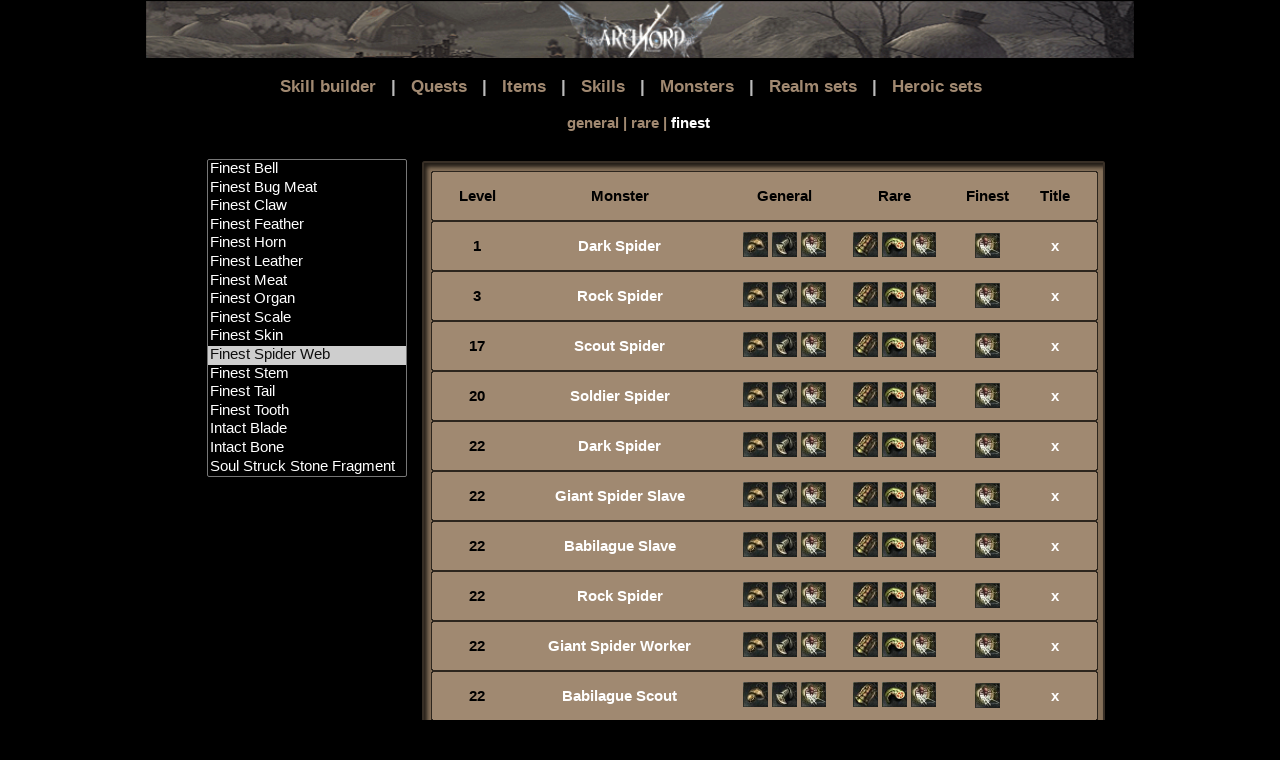

--- FILE ---
content_type: text/html
request_url: https://drwx.eu/materials.php?m=4965
body_size: 4080
content:
<!DOCTYPE html PUBLIC "-//W3C//DTD XHTML 1.0 Transitional//EN" "http://www.w3.org/TR/xhtml1/DTD/xhtml1-transitional.dtd">
<html xmlns="http://www.w3.org/1999/xhtml">
<head>
<title>drwx | ArchLord</title>
<meta http-equiv="Content-Type" content="text/html; charset=utf-8" />
<link href="css.css" rel="stylesheet" type="text/css" />
<link rel="shortcut icon" href="/favicon.ico?v=1" type="image/x-icon">
<link rel="icon" href="/favicon.ico?v=1" type="image/x-icon">
<style type='text/css'>
A:link {text-decoration: none; color: #a18971;}
A:visited {text-decoration: none; color: #a18971;}
A:active {text-decoration: none; color: #a18971;}
</style>
<script src="js_vars.js" type="text/javascript"></script>
<script src="js_functions.js" type="text/javascript"></script>
<script src="js_script.php" type="text/javascript"></script>
<script src="cluetip/jquery-1.4.js" type="text/javascript"></script>
<script src="cluetip/jquery.cluetip.js" type="text/javascript"></script>
<script type="text/javascript">
$(document).ready(function() {
  $('a.tips').cluetip();
});
</script>
<link rel="stylesheet" href="cluetip/jquery.cluetip.css" type="text/css" />
<script type="text/javascript">
  var _gaq = _gaq || [];
  _gaq.push(['_setAccount', 'UA-1411664-6']);
  _gaq.push(['_setDomainName', '.drwx.eu']);
  _gaq.push(['_trackPageview']);
  (function() {
    var ga = document.createElement('script'); ga.type = 'text/javascript'; ga.async = true;
    ga.src = ('https:' == document.location.protocol ? 'https://ssl' : 'http://www') + '.google-analytics.com/ga.js';
    var s = document.getElementsByTagName('script')[0]; s.parentNode.insertBefore(ga, s);
  })();
</script></head>

<body>
<center>
<table id="monsters_table" width="990" border="0" cellpadding="0" cellspacing="0" bgcolor='#000000' style="max-width:990px; display:table; margin:auto;">
	<tr>
		<td colspan="8">
			<a name='top'><img src="slices/top.png?v=3" width="100%" style="display:table; margin:auto;"  alt="" /></a></td>
	</tr>
	<tr style="visibility:hidden; display:none;">
		<td width="2" height="100%" rowspan="12" bgcolor="#000000">
			<img src="slices/spacer.gif" width="2" height="100%" alt="" /></td>
		<td width="986" height="11" colspan="6" bgcolor='#000000' align='center'>
			<font class='text' style='font-size:0.7em' color='#666666'></td>
		<td width="2" height="100%" rowspan="12" bgcolor="#000000">
			<img src="slices/spacer.gif" width="2" height="100%" alt="" /></td>
	</tr>
	<tr style="visibility:hidden; display:none;">
		<td width="127" height="94" rowspan="3" bgcolor='#000000'>
			<img src="slices/spacer.gif" width="127" height="94" alt="" /></td>
			
		<td width="2" height="2">
			<img src="slices/monsters_06.png" width="2" height="2" alt="" /></td>
			
		<td width="728" height="2" colspan="2" bgcolor='#504d48'>
			<img src="slices/spacer.gif" width="728" height="2" alt="" /></td>
			
		<td width="2" height="2" >
			<img src="slices/monsters_10.png" width="2" height="2" alt="" /></td>
			
		<td width="127" height="94" rowspan="3" bgcolor='#000000'>
			<img src="slices/spacer.gif" width="127" height="94" alt="" /></td>
	</tr>	
	<tr style="visibility:hidden;  display:none;">
		<td width="2" height="2">
			<img src="slices/monsters_15.png" width="2" height="2" alt="" /></td>
		<td width="728" height="2" colspan="2" bgcolor='#504d48'>
			<img src="slices/spacer.gif" width="728" height="2" alt="" /></td>
		<td width="2" height="2" >
			<img src="slices/monsters_19.png" width="2" height="2" alt="" /></td>
	</tr>
	<tr>
		<td width="986" height="42" colspan="6" id='menu' bgcolor="#000000" align="center" valign='top'>
		<br />
		<div class='menu_text'><b><a href='sbuilder.php'>Skill builder</a>&nbsp;&nbsp;&nbsp;<font color='#bbbbbb'>|</font>&nbsp;&nbsp;&nbsp;<a href='quests.php'>Quests</a>&nbsp;&nbsp;&nbsp;<font color='#bbbbbb'>|</font>&nbsp;&nbsp;&nbsp;<a href='items.php'>Items</a>&nbsp;&nbsp;&nbsp;<font color='#bbbbbb'>|</font>&nbsp;&nbsp;&nbsp;<a href='skills.php'>Skills</a>&nbsp;&nbsp;&nbsp;<font color='#bbbbbb'>|</font>&nbsp;&nbsp;&nbsp;<a href='monsters.php'>Monsters</a>&nbsp;&nbsp;&nbsp;<font color='#bbbbbb'>|</font>&nbsp;&nbsp;&nbsp;<a href='realms.php'>Realm sets</a>&nbsp;&nbsp;&nbsp;<font color='#bbbbbb'>|</font>&nbsp;&nbsp;&nbsp;<a href='heroic_items.php'>Heroic sets</a>&nbsp;&nbsp;&nbsp;<font color='#bbbbbb'></font></b></div><br /><div class='text'><b><font color='white'><a href='?type=normal'>general</a></font><font color='#a18971'> | </font><font color='white'><a href='?type=rare'>rare</a></font><font color='#a18971'> | </font><font color='white'>finest</font></b></div><br />
<table width='976' border='0' cellpadding='5' cellspacing='5'><tr>

<td valign='top' width='276' align='right'><form name='mats_form' action='#'>
<select name='select_mats' size='17' style='width: 200px' class='select_list_color' onchange='showMat(this.value)'><option value='4968'>Finest Bell</option><option value='4962'>Finest Bug Meat</option><option value='4971'>Finest Claw</option><option value='4938'>Finest Feather</option><option value='4932'>Finest Horn</option><option value='4935'>Finest Leather</option><option value='4926'>Finest Meat</option><option value='4974'>Finest Organ</option><option value='4941'>Finest Scale</option><option value='4929'>Finest Skin</option><option value='4965' selected='selected'>Finest Spider Web</option><option value='4950'>Finest Stem</option><option value='4947'>Finest Tail</option><option value='4944'>Finest Tooth</option><option value='4959'>Intact Blade</option><option value='4953'>Intact Bone</option><option value='4956'>Soul Struck Stone Fragment</option></select></form><br /></td><td valign='top' align='left' width='700'><div class='text' id='disp_mats'>

<table id="mats_table" width="683" border="0" cellpadding="0" cellspacing="0" bgcolor="#000000">

<tr>
<td width='9' height='12'><img alt='' src='slices/disp_mobs_01.png' /></td>
<td width='671' height='12'><img alt='' src='slices/disp_mobs_top_border.png' width='100%' height='12' /></td>
<td width='3' height='12'><img alt='' src='slices/disp_mobs_09.png' /></td>
</tr>

<tr>
<td width='9' class='dm10'><img alt='' src='slices/spacer.gif' width='9' height='100%' /></td>
<td width='671' bgcolor='#857059'>

<table border='0' cellpadding='0' cellspacing='0' width='667'><tr>
<td align='right'><img alt='' src='slices/pag.png' width='2' height='2' /></td>
<td><img alt='' src='slices/pska.png' width='663' height='2' /></td>
<td><img alt='' src='slices/pdg.png' width='2' height='2' /></td>
</tr><tr>
<td align='right'><img alt='' src='slices/asda.png' width='2' height='46' /></td>
<td bgcolor='#A08971'><center>
<table cellpadding='0' cellspacing='0' border='0' width='640'>
<tr>
<td><img alt='' src='slices/spacer.gif' width='65' height='1' /></td>
<td><img alt='' src='slices/spacer.gif' width='220' height='1' /></td>
<td><img alt='' src='slices/spacer.gif' width='110' height='1' /></td>
<td><img alt='' src='slices/spacer.gif' width='110' height='1' /></td>
<td><img alt='' src='slices/spacer.gif' width='75' height='1' /></td>
<td><img alt='' src='slices/spacer.gif' width='60' height='1' /></td>
</tr>
<tr>
<td width='65' align='center'><b>Level</b></td>
<td width='200' align='center'><b>Monster</b></td>
<td width='120' align='center'><b>General</b></td>
<td width='120' align='center'><b>Rare</b></td>
<td width='75' align='center'><b>Finest</b></td>
<td width='60' align='center'><b>Title</b></td>
</tr></table></center></td>
<td><img alt='' src='slices/aads.png' width='2' height='46' /></td>
</tr><tr>
<td align='right'><img alt='' src='slices/kag.png' width='2' height='2' /></td>
<td><img alt='' src='slices/paks.png' width='663' height='2' /></td>
<td><img alt='' src='slices/kdg.png' width='2' height='2' /></td>
</tr></table><table border='0' cellpadding='0' cellspacing='0' width='667'><tr>
<td align='right'><img alt='' src='slices/pag.png' width='2' height='2' /></td>
<td><img alt='' src='slices/pska.png' width='663' height='2' /></td>
<td><img alt='' src='slices/pdg.png' width='2' height='2' /></td>
</tr><tr>
<td align='right'><img alt='' src='slices/asda.png' width='2' height='46' /></td>
<td bgcolor='#A08971'><center>
<table border='0' cellpadding='0' cellspacing='0' width='640'>

<tr>
<td><img alt='' src='slices/spacer.gif' width='65' height='1' /></td>
<td><img alt='' src='slices/spacer.gif' width='220' height='1' /></td>
<td><img alt='' src='slices/spacer.gif' width='110' height='1' /></td>
<td><img alt='' src='slices/spacer.gif' width='110' height='1' /></td>
<td><img alt='' src='slices/spacer.gif' width='75' height='1' /></td>
<td><img alt='' src='slices/spacer.gif' width='60' height='1' /></td>
</tr>

<tr>
<td width='65' align='center'><b>1</b></td>
<td width='220' align='center'><b><a href='monsters.php?m=33' title='Area: Orc'><font color='#ffffff'>Dark Spider</font></a></b></td>
<td width='110' align='center'><a href='materials.php?m=4927'><img alt='' src='php4img_item.php?i=4927' border='0' title='Skin' width='25' height='25' /></a> <a href='materials.php?m=4960'><img alt='' src='php4img_item.php?i=4960' border='0' title='Bug Meat' width='25' height='25' /></a> <a href='materials.php?m=4963'><img alt='' src='php4img_item.php?i=4963' border='0' title='Spider Web' width='25' height='25' /></a> </td>
<td width='110' align='center'><a href='materials.php?m=4928'><img alt='' src='php4img_item.php?i=4928' border='0' title='Rare Skin' width='25' height='25' /></a> <a href='materials.php?m=4961'><img alt='' src='php4img_item.php?i=4961' border='0' title='Rare Bug Meat' width='25' height='25' /></a> <a href='materials.php?m=4964'><img alt='' src='php4img_item.php?i=4964' border='0' title='Rare Spider Web' width='25' height='25' /></a> </td>
<td width='75' align='center'><a href='materials.php?m=4965'><img alt='' src='php4img_item.php?i=4965' border='0' title='Finest Spider Web' width='25' height='25' /></a> </td>
<td width='60' align='center'><a href='titles.php?m=33'><font color='#ffffff'><b>x</b></font></a></td>
</tr></table></center></td>
<td><img alt='' src='slices/aads.png' width='2' height='46' /></td>
</tr><tr>
<td align='right'><img alt='' src='slices/kag.png' width='2' height='2' /></td>
<td><img alt='' src='slices/paks.png' width='663' height='2' /></td>
<td><img alt='' src='slices/kdg.png' width='2' height='2' /></td>
</tr></table><table border='0' cellpadding='0' cellspacing='0' width='667'><tr>
<td align='right'><img alt='' src='slices/pag.png' width='2' height='2' /></td>
<td><img alt='' src='slices/pska.png' width='663' height='2' /></td>
<td><img alt='' src='slices/pdg.png' width='2' height='2' /></td>
</tr><tr>
<td align='right'><img alt='' src='slices/asda.png' width='2' height='46' /></td>
<td bgcolor='#A08971'><center>
<table border='0' cellpadding='0' cellspacing='0' width='640'>

<tr>
<td><img alt='' src='slices/spacer.gif' width='65' height='1' /></td>
<td><img alt='' src='slices/spacer.gif' width='220' height='1' /></td>
<td><img alt='' src='slices/spacer.gif' width='110' height='1' /></td>
<td><img alt='' src='slices/spacer.gif' width='110' height='1' /></td>
<td><img alt='' src='slices/spacer.gif' width='75' height='1' /></td>
<td><img alt='' src='slices/spacer.gif' width='60' height='1' /></td>
</tr>

<tr>
<td width='65' align='center'><b>3</b></td>
<td width='220' align='center'><b><a href='monsters.php?m=129' title='Area: Orc'><font color='#ffffff'>Rock Spider</font></a></b></td>
<td width='110' align='center'><a href='materials.php?m=4927'><img alt='' src='php4img_item.php?i=4927' border='0' title='Skin' width='25' height='25' /></a> <a href='materials.php?m=4960'><img alt='' src='php4img_item.php?i=4960' border='0' title='Bug Meat' width='25' height='25' /></a> <a href='materials.php?m=4963'><img alt='' src='php4img_item.php?i=4963' border='0' title='Spider Web' width='25' height='25' /></a> </td>
<td width='110' align='center'><a href='materials.php?m=4928'><img alt='' src='php4img_item.php?i=4928' border='0' title='Rare Skin' width='25' height='25' /></a> <a href='materials.php?m=4961'><img alt='' src='php4img_item.php?i=4961' border='0' title='Rare Bug Meat' width='25' height='25' /></a> <a href='materials.php?m=4964'><img alt='' src='php4img_item.php?i=4964' border='0' title='Rare Spider Web' width='25' height='25' /></a> </td>
<td width='75' align='center'><a href='materials.php?m=4965'><img alt='' src='php4img_item.php?i=4965' border='0' title='Finest Spider Web' width='25' height='25' /></a> </td>
<td width='60' align='center'><a href='titles.php?m=129'><font color='#ffffff'><b>x</b></font></a></td>
</tr></table></center></td>
<td><img alt='' src='slices/aads.png' width='2' height='46' /></td>
</tr><tr>
<td align='right'><img alt='' src='slices/kag.png' width='2' height='2' /></td>
<td><img alt='' src='slices/paks.png' width='663' height='2' /></td>
<td><img alt='' src='slices/kdg.png' width='2' height='2' /></td>
</tr></table><table border='0' cellpadding='0' cellspacing='0' width='667'><tr>
<td align='right'><img alt='' src='slices/pag.png' width='2' height='2' /></td>
<td><img alt='' src='slices/pska.png' width='663' height='2' /></td>
<td><img alt='' src='slices/pdg.png' width='2' height='2' /></td>
</tr><tr>
<td align='right'><img alt='' src='slices/asda.png' width='2' height='46' /></td>
<td bgcolor='#A08971'><center>
<table border='0' cellpadding='0' cellspacing='0' width='640'>

<tr>
<td><img alt='' src='slices/spacer.gif' width='65' height='1' /></td>
<td><img alt='' src='slices/spacer.gif' width='220' height='1' /></td>
<td><img alt='' src='slices/spacer.gif' width='110' height='1' /></td>
<td><img alt='' src='slices/spacer.gif' width='110' height='1' /></td>
<td><img alt='' src='slices/spacer.gif' width='75' height='1' /></td>
<td><img alt='' src='slices/spacer.gif' width='60' height='1' /></td>
</tr>

<tr>
<td width='65' align='center'><b>17</b></td>
<td width='220' align='center'><b><a href='monsters.php?m=326' title='Areas: Orc, Human'><font color='#ffffff'>Scout Spider</font></a></b></td>
<td width='110' align='center'><a href='materials.php?m=4927'><img alt='' src='php4img_item.php?i=4927' border='0' title='Skin' width='25' height='25' /></a> <a href='materials.php?m=4960'><img alt='' src='php4img_item.php?i=4960' border='0' title='Bug Meat' width='25' height='25' /></a> <a href='materials.php?m=4963'><img alt='' src='php4img_item.php?i=4963' border='0' title='Spider Web' width='25' height='25' /></a> </td>
<td width='110' align='center'><a href='materials.php?m=4928'><img alt='' src='php4img_item.php?i=4928' border='0' title='Rare Skin' width='25' height='25' /></a> <a href='materials.php?m=4961'><img alt='' src='php4img_item.php?i=4961' border='0' title='Rare Bug Meat' width='25' height='25' /></a> <a href='materials.php?m=4964'><img alt='' src='php4img_item.php?i=4964' border='0' title='Rare Spider Web' width='25' height='25' /></a> </td>
<td width='75' align='center'><a href='materials.php?m=4965'><img alt='' src='php4img_item.php?i=4965' border='0' title='Finest Spider Web' width='25' height='25' /></a> </td>
<td width='60' align='center'><a href='titles.php?m=326'><font color='#ffffff'><b>x</b></font></a></td>
</tr></table></center></td>
<td><img alt='' src='slices/aads.png' width='2' height='46' /></td>
</tr><tr>
<td align='right'><img alt='' src='slices/kag.png' width='2' height='2' /></td>
<td><img alt='' src='slices/paks.png' width='663' height='2' /></td>
<td><img alt='' src='slices/kdg.png' width='2' height='2' /></td>
</tr></table><table border='0' cellpadding='0' cellspacing='0' width='667'><tr>
<td align='right'><img alt='' src='slices/pag.png' width='2' height='2' /></td>
<td><img alt='' src='slices/pska.png' width='663' height='2' /></td>
<td><img alt='' src='slices/pdg.png' width='2' height='2' /></td>
</tr><tr>
<td align='right'><img alt='' src='slices/asda.png' width='2' height='46' /></td>
<td bgcolor='#A08971'><center>
<table border='0' cellpadding='0' cellspacing='0' width='640'>

<tr>
<td><img alt='' src='slices/spacer.gif' width='65' height='1' /></td>
<td><img alt='' src='slices/spacer.gif' width='220' height='1' /></td>
<td><img alt='' src='slices/spacer.gif' width='110' height='1' /></td>
<td><img alt='' src='slices/spacer.gif' width='110' height='1' /></td>
<td><img alt='' src='slices/spacer.gif' width='75' height='1' /></td>
<td><img alt='' src='slices/spacer.gif' width='60' height='1' /></td>
</tr>

<tr>
<td width='65' align='center'><b>20</b></td>
<td width='220' align='center'><b><a href='monsters.php?m=83' title='Area: Orc'><font color='#ffffff'>Soldier Spider</font></a></b></td>
<td width='110' align='center'><a href='materials.php?m=4927'><img alt='' src='php4img_item.php?i=4927' border='0' title='Skin' width='25' height='25' /></a> <a href='materials.php?m=4960'><img alt='' src='php4img_item.php?i=4960' border='0' title='Bug Meat' width='25' height='25' /></a> <a href='materials.php?m=4963'><img alt='' src='php4img_item.php?i=4963' border='0' title='Spider Web' width='25' height='25' /></a> </td>
<td width='110' align='center'><a href='materials.php?m=4928'><img alt='' src='php4img_item.php?i=4928' border='0' title='Rare Skin' width='25' height='25' /></a> <a href='materials.php?m=4961'><img alt='' src='php4img_item.php?i=4961' border='0' title='Rare Bug Meat' width='25' height='25' /></a> <a href='materials.php?m=4964'><img alt='' src='php4img_item.php?i=4964' border='0' title='Rare Spider Web' width='25' height='25' /></a> </td>
<td width='75' align='center'><a href='materials.php?m=4965'><img alt='' src='php4img_item.php?i=4965' border='0' title='Finest Spider Web' width='25' height='25' /></a> </td>
<td width='60' align='center'><a href='titles.php?m=83'><font color='#ffffff'><b>x</b></font></a></td>
</tr></table></center></td>
<td><img alt='' src='slices/aads.png' width='2' height='46' /></td>
</tr><tr>
<td align='right'><img alt='' src='slices/kag.png' width='2' height='2' /></td>
<td><img alt='' src='slices/paks.png' width='663' height='2' /></td>
<td><img alt='' src='slices/kdg.png' width='2' height='2' /></td>
</tr></table><table border='0' cellpadding='0' cellspacing='0' width='667'><tr>
<td align='right'><img alt='' src='slices/pag.png' width='2' height='2' /></td>
<td><img alt='' src='slices/pska.png' width='663' height='2' /></td>
<td><img alt='' src='slices/pdg.png' width='2' height='2' /></td>
</tr><tr>
<td align='right'><img alt='' src='slices/asda.png' width='2' height='46' /></td>
<td bgcolor='#A08971'><center>
<table border='0' cellpadding='0' cellspacing='0' width='640'>

<tr>
<td><img alt='' src='slices/spacer.gif' width='65' height='1' /></td>
<td><img alt='' src='slices/spacer.gif' width='220' height='1' /></td>
<td><img alt='' src='slices/spacer.gif' width='110' height='1' /></td>
<td><img alt='' src='slices/spacer.gif' width='110' height='1' /></td>
<td><img alt='' src='slices/spacer.gif' width='75' height='1' /></td>
<td><img alt='' src='slices/spacer.gif' width='60' height='1' /></td>
</tr>

<tr>
<td width='65' align='center'><b>22</b></td>
<td width='220' align='center'><b><a href='monsters.php?m=953' title='Area: Human'><font color='#ffffff'>Dark Spider</font></a></b></td>
<td width='110' align='center'><a href='materials.php?m=4927'><img alt='' src='php4img_item.php?i=4927' border='0' title='Skin' width='25' height='25' /></a> <a href='materials.php?m=4960'><img alt='' src='php4img_item.php?i=4960' border='0' title='Bug Meat' width='25' height='25' /></a> <a href='materials.php?m=4963'><img alt='' src='php4img_item.php?i=4963' border='0' title='Spider Web' width='25' height='25' /></a> </td>
<td width='110' align='center'><a href='materials.php?m=4928'><img alt='' src='php4img_item.php?i=4928' border='0' title='Rare Skin' width='25' height='25' /></a> <a href='materials.php?m=4961'><img alt='' src='php4img_item.php?i=4961' border='0' title='Rare Bug Meat' width='25' height='25' /></a> <a href='materials.php?m=4964'><img alt='' src='php4img_item.php?i=4964' border='0' title='Rare Spider Web' width='25' height='25' /></a> </td>
<td width='75' align='center'><a href='materials.php?m=4965'><img alt='' src='php4img_item.php?i=4965' border='0' title='Finest Spider Web' width='25' height='25' /></a> </td>
<td width='60' align='center'><a href='titles.php?m=953'><font color='#ffffff'><b>x</b></font></a></td>
</tr></table></center></td>
<td><img alt='' src='slices/aads.png' width='2' height='46' /></td>
</tr><tr>
<td align='right'><img alt='' src='slices/kag.png' width='2' height='2' /></td>
<td><img alt='' src='slices/paks.png' width='663' height='2' /></td>
<td><img alt='' src='slices/kdg.png' width='2' height='2' /></td>
</tr></table><table border='0' cellpadding='0' cellspacing='0' width='667'><tr>
<td align='right'><img alt='' src='slices/pag.png' width='2' height='2' /></td>
<td><img alt='' src='slices/pska.png' width='663' height='2' /></td>
<td><img alt='' src='slices/pdg.png' width='2' height='2' /></td>
</tr><tr>
<td align='right'><img alt='' src='slices/asda.png' width='2' height='46' /></td>
<td bgcolor='#A08971'><center>
<table border='0' cellpadding='0' cellspacing='0' width='640'>

<tr>
<td><img alt='' src='slices/spacer.gif' width='65' height='1' /></td>
<td><img alt='' src='slices/spacer.gif' width='220' height='1' /></td>
<td><img alt='' src='slices/spacer.gif' width='110' height='1' /></td>
<td><img alt='' src='slices/spacer.gif' width='110' height='1' /></td>
<td><img alt='' src='slices/spacer.gif' width='75' height='1' /></td>
<td><img alt='' src='slices/spacer.gif' width='60' height='1' /></td>
</tr>

<tr>
<td width='65' align='center'><b>22</b></td>
<td width='220' align='center'><b><a href='monsters.php?m=954' title='Area: Orc'><font color='#ffffff'>Giant Spider Slave</font></a></b></td>
<td width='110' align='center'><a href='materials.php?m=4927'><img alt='' src='php4img_item.php?i=4927' border='0' title='Skin' width='25' height='25' /></a> <a href='materials.php?m=4960'><img alt='' src='php4img_item.php?i=4960' border='0' title='Bug Meat' width='25' height='25' /></a> <a href='materials.php?m=4963'><img alt='' src='php4img_item.php?i=4963' border='0' title='Spider Web' width='25' height='25' /></a> </td>
<td width='110' align='center'><a href='materials.php?m=4928'><img alt='' src='php4img_item.php?i=4928' border='0' title='Rare Skin' width='25' height='25' /></a> <a href='materials.php?m=4961'><img alt='' src='php4img_item.php?i=4961' border='0' title='Rare Bug Meat' width='25' height='25' /></a> <a href='materials.php?m=4964'><img alt='' src='php4img_item.php?i=4964' border='0' title='Rare Spider Web' width='25' height='25' /></a> </td>
<td width='75' align='center'><a href='materials.php?m=4965'><img alt='' src='php4img_item.php?i=4965' border='0' title='Finest Spider Web' width='25' height='25' /></a> </td>
<td width='60' align='center'><a href='titles.php?m=954'><font color='#ffffff'><b>x</b></font></a></td>
</tr></table></center></td>
<td><img alt='' src='slices/aads.png' width='2' height='46' /></td>
</tr><tr>
<td align='right'><img alt='' src='slices/kag.png' width='2' height='2' /></td>
<td><img alt='' src='slices/paks.png' width='663' height='2' /></td>
<td><img alt='' src='slices/kdg.png' width='2' height='2' /></td>
</tr></table><table border='0' cellpadding='0' cellspacing='0' width='667'><tr>
<td align='right'><img alt='' src='slices/pag.png' width='2' height='2' /></td>
<td><img alt='' src='slices/pska.png' width='663' height='2' /></td>
<td><img alt='' src='slices/pdg.png' width='2' height='2' /></td>
</tr><tr>
<td align='right'><img alt='' src='slices/asda.png' width='2' height='46' /></td>
<td bgcolor='#A08971'><center>
<table border='0' cellpadding='0' cellspacing='0' width='640'>

<tr>
<td><img alt='' src='slices/spacer.gif' width='65' height='1' /></td>
<td><img alt='' src='slices/spacer.gif' width='220' height='1' /></td>
<td><img alt='' src='slices/spacer.gif' width='110' height='1' /></td>
<td><img alt='' src='slices/spacer.gif' width='110' height='1' /></td>
<td><img alt='' src='slices/spacer.gif' width='75' height='1' /></td>
<td><img alt='' src='slices/spacer.gif' width='60' height='1' /></td>
</tr>

<tr>
<td width='65' align='center'><b>22</b></td>
<td width='220' align='center'><b><a href='monsters.php?m=955' title='Area: Elf'><font color='#ffffff'>Babilague Slave</font></a></b></td>
<td width='110' align='center'><a href='materials.php?m=4927'><img alt='' src='php4img_item.php?i=4927' border='0' title='Skin' width='25' height='25' /></a> <a href='materials.php?m=4960'><img alt='' src='php4img_item.php?i=4960' border='0' title='Bug Meat' width='25' height='25' /></a> <a href='materials.php?m=4963'><img alt='' src='php4img_item.php?i=4963' border='0' title='Spider Web' width='25' height='25' /></a> </td>
<td width='110' align='center'><a href='materials.php?m=4928'><img alt='' src='php4img_item.php?i=4928' border='0' title='Rare Skin' width='25' height='25' /></a> <a href='materials.php?m=4961'><img alt='' src='php4img_item.php?i=4961' border='0' title='Rare Bug Meat' width='25' height='25' /></a> <a href='materials.php?m=4964'><img alt='' src='php4img_item.php?i=4964' border='0' title='Rare Spider Web' width='25' height='25' /></a> </td>
<td width='75' align='center'><a href='materials.php?m=4965'><img alt='' src='php4img_item.php?i=4965' border='0' title='Finest Spider Web' width='25' height='25' /></a> </td>
<td width='60' align='center'><a href='titles.php?m=955'><font color='#ffffff'><b>x</b></font></a></td>
</tr></table></center></td>
<td><img alt='' src='slices/aads.png' width='2' height='46' /></td>
</tr><tr>
<td align='right'><img alt='' src='slices/kag.png' width='2' height='2' /></td>
<td><img alt='' src='slices/paks.png' width='663' height='2' /></td>
<td><img alt='' src='slices/kdg.png' width='2' height='2' /></td>
</tr></table><table border='0' cellpadding='0' cellspacing='0' width='667'><tr>
<td align='right'><img alt='' src='slices/pag.png' width='2' height='2' /></td>
<td><img alt='' src='slices/pska.png' width='663' height='2' /></td>
<td><img alt='' src='slices/pdg.png' width='2' height='2' /></td>
</tr><tr>
<td align='right'><img alt='' src='slices/asda.png' width='2' height='46' /></td>
<td bgcolor='#A08971'><center>
<table border='0' cellpadding='0' cellspacing='0' width='640'>

<tr>
<td><img alt='' src='slices/spacer.gif' width='65' height='1' /></td>
<td><img alt='' src='slices/spacer.gif' width='220' height='1' /></td>
<td><img alt='' src='slices/spacer.gif' width='110' height='1' /></td>
<td><img alt='' src='slices/spacer.gif' width='110' height='1' /></td>
<td><img alt='' src='slices/spacer.gif' width='75' height='1' /></td>
<td><img alt='' src='slices/spacer.gif' width='60' height='1' /></td>
</tr>

<tr>
<td width='65' align='center'><b>22</b></td>
<td width='220' align='center'><b><a href='monsters.php?m=956' title='Area: Human'><font color='#ffffff'>Rock Spider</font></a></b></td>
<td width='110' align='center'><a href='materials.php?m=4927'><img alt='' src='php4img_item.php?i=4927' border='0' title='Skin' width='25' height='25' /></a> <a href='materials.php?m=4960'><img alt='' src='php4img_item.php?i=4960' border='0' title='Bug Meat' width='25' height='25' /></a> <a href='materials.php?m=4963'><img alt='' src='php4img_item.php?i=4963' border='0' title='Spider Web' width='25' height='25' /></a> </td>
<td width='110' align='center'><a href='materials.php?m=4928'><img alt='' src='php4img_item.php?i=4928' border='0' title='Rare Skin' width='25' height='25' /></a> <a href='materials.php?m=4961'><img alt='' src='php4img_item.php?i=4961' border='0' title='Rare Bug Meat' width='25' height='25' /></a> <a href='materials.php?m=4964'><img alt='' src='php4img_item.php?i=4964' border='0' title='Rare Spider Web' width='25' height='25' /></a> </td>
<td width='75' align='center'><a href='materials.php?m=4965'><img alt='' src='php4img_item.php?i=4965' border='0' title='Finest Spider Web' width='25' height='25' /></a> </td>
<td width='60' align='center'><a href='titles.php?m=956'><font color='#ffffff'><b>x</b></font></a></td>
</tr></table></center></td>
<td><img alt='' src='slices/aads.png' width='2' height='46' /></td>
</tr><tr>
<td align='right'><img alt='' src='slices/kag.png' width='2' height='2' /></td>
<td><img alt='' src='slices/paks.png' width='663' height='2' /></td>
<td><img alt='' src='slices/kdg.png' width='2' height='2' /></td>
</tr></table><table border='0' cellpadding='0' cellspacing='0' width='667'><tr>
<td align='right'><img alt='' src='slices/pag.png' width='2' height='2' /></td>
<td><img alt='' src='slices/pska.png' width='663' height='2' /></td>
<td><img alt='' src='slices/pdg.png' width='2' height='2' /></td>
</tr><tr>
<td align='right'><img alt='' src='slices/asda.png' width='2' height='46' /></td>
<td bgcolor='#A08971'><center>
<table border='0' cellpadding='0' cellspacing='0' width='640'>

<tr>
<td><img alt='' src='slices/spacer.gif' width='65' height='1' /></td>
<td><img alt='' src='slices/spacer.gif' width='220' height='1' /></td>
<td><img alt='' src='slices/spacer.gif' width='110' height='1' /></td>
<td><img alt='' src='slices/spacer.gif' width='110' height='1' /></td>
<td><img alt='' src='slices/spacer.gif' width='75' height='1' /></td>
<td><img alt='' src='slices/spacer.gif' width='60' height='1' /></td>
</tr>

<tr>
<td width='65' align='center'><b>22</b></td>
<td width='220' align='center'><b><a href='monsters.php?m=957' title='Area: Orc'><font color='#ffffff'>Giant Spider Worker</font></a></b></td>
<td width='110' align='center'><a href='materials.php?m=4927'><img alt='' src='php4img_item.php?i=4927' border='0' title='Skin' width='25' height='25' /></a> <a href='materials.php?m=4960'><img alt='' src='php4img_item.php?i=4960' border='0' title='Bug Meat' width='25' height='25' /></a> <a href='materials.php?m=4963'><img alt='' src='php4img_item.php?i=4963' border='0' title='Spider Web' width='25' height='25' /></a> </td>
<td width='110' align='center'><a href='materials.php?m=4928'><img alt='' src='php4img_item.php?i=4928' border='0' title='Rare Skin' width='25' height='25' /></a> <a href='materials.php?m=4961'><img alt='' src='php4img_item.php?i=4961' border='0' title='Rare Bug Meat' width='25' height='25' /></a> <a href='materials.php?m=4964'><img alt='' src='php4img_item.php?i=4964' border='0' title='Rare Spider Web' width='25' height='25' /></a> </td>
<td width='75' align='center'><a href='materials.php?m=4965'><img alt='' src='php4img_item.php?i=4965' border='0' title='Finest Spider Web' width='25' height='25' /></a> </td>
<td width='60' align='center'><a href='titles.php?m=957'><font color='#ffffff'><b>x</b></font></a></td>
</tr></table></center></td>
<td><img alt='' src='slices/aads.png' width='2' height='46' /></td>
</tr><tr>
<td align='right'><img alt='' src='slices/kag.png' width='2' height='2' /></td>
<td><img alt='' src='slices/paks.png' width='663' height='2' /></td>
<td><img alt='' src='slices/kdg.png' width='2' height='2' /></td>
</tr></table><table border='0' cellpadding='0' cellspacing='0' width='667'><tr>
<td align='right'><img alt='' src='slices/pag.png' width='2' height='2' /></td>
<td><img alt='' src='slices/pska.png' width='663' height='2' /></td>
<td><img alt='' src='slices/pdg.png' width='2' height='2' /></td>
</tr><tr>
<td align='right'><img alt='' src='slices/asda.png' width='2' height='46' /></td>
<td bgcolor='#A08971'><center>
<table border='0' cellpadding='0' cellspacing='0' width='640'>

<tr>
<td><img alt='' src='slices/spacer.gif' width='65' height='1' /></td>
<td><img alt='' src='slices/spacer.gif' width='220' height='1' /></td>
<td><img alt='' src='slices/spacer.gif' width='110' height='1' /></td>
<td><img alt='' src='slices/spacer.gif' width='110' height='1' /></td>
<td><img alt='' src='slices/spacer.gif' width='75' height='1' /></td>
<td><img alt='' src='slices/spacer.gif' width='60' height='1' /></td>
</tr>

<tr>
<td width='65' align='center'><b>22</b></td>
<td width='220' align='center'><b><a href='monsters.php?m=958' title='Area: Elf'><font color='#ffffff'>Babilague Scout</font></a></b></td>
<td width='110' align='center'><a href='materials.php?m=4927'><img alt='' src='php4img_item.php?i=4927' border='0' title='Skin' width='25' height='25' /></a> <a href='materials.php?m=4960'><img alt='' src='php4img_item.php?i=4960' border='0' title='Bug Meat' width='25' height='25' /></a> <a href='materials.php?m=4963'><img alt='' src='php4img_item.php?i=4963' border='0' title='Spider Web' width='25' height='25' /></a> </td>
<td width='110' align='center'><a href='materials.php?m=4928'><img alt='' src='php4img_item.php?i=4928' border='0' title='Rare Skin' width='25' height='25' /></a> <a href='materials.php?m=4961'><img alt='' src='php4img_item.php?i=4961' border='0' title='Rare Bug Meat' width='25' height='25' /></a> <a href='materials.php?m=4964'><img alt='' src='php4img_item.php?i=4964' border='0' title='Rare Spider Web' width='25' height='25' /></a> </td>
<td width='75' align='center'><a href='materials.php?m=4965'><img alt='' src='php4img_item.php?i=4965' border='0' title='Finest Spider Web' width='25' height='25' /></a> </td>
<td width='60' align='center'><a href='titles.php?m=958'><font color='#ffffff'><b>x</b></font></a></td>
</tr></table></center></td>
<td><img alt='' src='slices/aads.png' width='2' height='46' /></td>
</tr><tr>
<td align='right'><img alt='' src='slices/kag.png' width='2' height='2' /></td>
<td><img alt='' src='slices/paks.png' width='663' height='2' /></td>
<td><img alt='' src='slices/kdg.png' width='2' height='2' /></td>
</tr></table><table border='0' cellpadding='0' cellspacing='0' width='667'><tr>
<td align='right'><img alt='' src='slices/pag.png' width='2' height='2' /></td>
<td><img alt='' src='slices/pska.png' width='663' height='2' /></td>
<td><img alt='' src='slices/pdg.png' width='2' height='2' /></td>
</tr><tr>
<td align='right'><img alt='' src='slices/asda.png' width='2' height='46' /></td>
<td bgcolor='#A08971'><center>
<table border='0' cellpadding='0' cellspacing='0' width='640'>

<tr>
<td><img alt='' src='slices/spacer.gif' width='65' height='1' /></td>
<td><img alt='' src='slices/spacer.gif' width='220' height='1' /></td>
<td><img alt='' src='slices/spacer.gif' width='110' height='1' /></td>
<td><img alt='' src='slices/spacer.gif' width='110' height='1' /></td>
<td><img alt='' src='slices/spacer.gif' width='75' height='1' /></td>
<td><img alt='' src='slices/spacer.gif' width='60' height='1' /></td>
</tr>

<tr>
<td width='65' align='center'><b>23</b></td>
<td width='220' align='center'><b><a href='monsters.php?m=962' title='Area: Human'><font color='#ffffff'>Spy Spider</font></a></b></td>
<td width='110' align='center'><a href='materials.php?m=4927'><img alt='' src='php4img_item.php?i=4927' border='0' title='Skin' width='25' height='25' /></a> <a href='materials.php?m=4960'><img alt='' src='php4img_item.php?i=4960' border='0' title='Bug Meat' width='25' height='25' /></a> <a href='materials.php?m=4963'><img alt='' src='php4img_item.php?i=4963' border='0' title='Spider Web' width='25' height='25' /></a> </td>
<td width='110' align='center'><a href='materials.php?m=4928'><img alt='' src='php4img_item.php?i=4928' border='0' title='Rare Skin' width='25' height='25' /></a> <a href='materials.php?m=4961'><img alt='' src='php4img_item.php?i=4961' border='0' title='Rare Bug Meat' width='25' height='25' /></a> <a href='materials.php?m=4964'><img alt='' src='php4img_item.php?i=4964' border='0' title='Rare Spider Web' width='25' height='25' /></a> </td>
<td width='75' align='center'><a href='materials.php?m=4965'><img alt='' src='php4img_item.php?i=4965' border='0' title='Finest Spider Web' width='25' height='25' /></a> </td>
<td width='60' align='center'><a href='titles.php?m=962'><font color='#ffffff'><b>x</b></font></a></td>
</tr></table></center></td>
<td><img alt='' src='slices/aads.png' width='2' height='46' /></td>
</tr><tr>
<td align='right'><img alt='' src='slices/kag.png' width='2' height='2' /></td>
<td><img alt='' src='slices/paks.png' width='663' height='2' /></td>
<td><img alt='' src='slices/kdg.png' width='2' height='2' /></td>
</tr></table><table border='0' cellpadding='0' cellspacing='0' width='667'><tr>
<td align='right'><img alt='' src='slices/pag.png' width='2' height='2' /></td>
<td><img alt='' src='slices/pska.png' width='663' height='2' /></td>
<td><img alt='' src='slices/pdg.png' width='2' height='2' /></td>
</tr><tr>
<td align='right'><img alt='' src='slices/asda.png' width='2' height='46' /></td>
<td bgcolor='#A08971'><center>
<table border='0' cellpadding='0' cellspacing='0' width='640'>

<tr>
<td><img alt='' src='slices/spacer.gif' width='65' height='1' /></td>
<td><img alt='' src='slices/spacer.gif' width='220' height='1' /></td>
<td><img alt='' src='slices/spacer.gif' width='110' height='1' /></td>
<td><img alt='' src='slices/spacer.gif' width='110' height='1' /></td>
<td><img alt='' src='slices/spacer.gif' width='75' height='1' /></td>
<td><img alt='' src='slices/spacer.gif' width='60' height='1' /></td>
</tr>

<tr>
<td width='65' align='center'><b>23</b></td>
<td width='220' align='center'><b><a href='monsters.php?m=963' title='Area: Orc'><font color='#ffffff'>Giant Spider Watch Guard</font></a></b></td>
<td width='110' align='center'><a href='materials.php?m=4927'><img alt='' src='php4img_item.php?i=4927' border='0' title='Skin' width='25' height='25' /></a> <a href='materials.php?m=4960'><img alt='' src='php4img_item.php?i=4960' border='0' title='Bug Meat' width='25' height='25' /></a> <a href='materials.php?m=4963'><img alt='' src='php4img_item.php?i=4963' border='0' title='Spider Web' width='25' height='25' /></a> </td>
<td width='110' align='center'><a href='materials.php?m=4928'><img alt='' src='php4img_item.php?i=4928' border='0' title='Rare Skin' width='25' height='25' /></a> <a href='materials.php?m=4961'><img alt='' src='php4img_item.php?i=4961' border='0' title='Rare Bug Meat' width='25' height='25' /></a> <a href='materials.php?m=4964'><img alt='' src='php4img_item.php?i=4964' border='0' title='Rare Spider Web' width='25' height='25' /></a> </td>
<td width='75' align='center'><a href='materials.php?m=4965'><img alt='' src='php4img_item.php?i=4965' border='0' title='Finest Spider Web' width='25' height='25' /></a> </td>
<td width='60' align='center'><a href='titles.php?m=963'><font color='#ffffff'><b>x</b></font></a></td>
</tr></table></center></td>
<td><img alt='' src='slices/aads.png' width='2' height='46' /></td>
</tr><tr>
<td align='right'><img alt='' src='slices/kag.png' width='2' height='2' /></td>
<td><img alt='' src='slices/paks.png' width='663' height='2' /></td>
<td><img alt='' src='slices/kdg.png' width='2' height='2' /></td>
</tr></table><table border='0' cellpadding='0' cellspacing='0' width='667'><tr>
<td align='right'><img alt='' src='slices/pag.png' width='2' height='2' /></td>
<td><img alt='' src='slices/pska.png' width='663' height='2' /></td>
<td><img alt='' src='slices/pdg.png' width='2' height='2' /></td>
</tr><tr>
<td align='right'><img alt='' src='slices/asda.png' width='2' height='46' /></td>
<td bgcolor='#A08971'><center>
<table border='0' cellpadding='0' cellspacing='0' width='640'>

<tr>
<td><img alt='' src='slices/spacer.gif' width='65' height='1' /></td>
<td><img alt='' src='slices/spacer.gif' width='220' height='1' /></td>
<td><img alt='' src='slices/spacer.gif' width='110' height='1' /></td>
<td><img alt='' src='slices/spacer.gif' width='110' height='1' /></td>
<td><img alt='' src='slices/spacer.gif' width='75' height='1' /></td>
<td><img alt='' src='slices/spacer.gif' width='60' height='1' /></td>
</tr>

<tr>
<td width='65' align='center'><b>23</b></td>
<td width='220' align='center'><b><a href='monsters.php?m=964' title='Area: Elf'><font color='#ffffff'>Babilague Soldier</font></a></b></td>
<td width='110' align='center'><a href='materials.php?m=4927'><img alt='' src='php4img_item.php?i=4927' border='0' title='Skin' width='25' height='25' /></a> <a href='materials.php?m=4960'><img alt='' src='php4img_item.php?i=4960' border='0' title='Bug Meat' width='25' height='25' /></a> <a href='materials.php?m=4963'><img alt='' src='php4img_item.php?i=4963' border='0' title='Spider Web' width='25' height='25' /></a> </td>
<td width='110' align='center'><a href='materials.php?m=4928'><img alt='' src='php4img_item.php?i=4928' border='0' title='Rare Skin' width='25' height='25' /></a> <a href='materials.php?m=4961'><img alt='' src='php4img_item.php?i=4961' border='0' title='Rare Bug Meat' width='25' height='25' /></a> <a href='materials.php?m=4964'><img alt='' src='php4img_item.php?i=4964' border='0' title='Rare Spider Web' width='25' height='25' /></a> </td>
<td width='75' align='center'><a href='materials.php?m=4965'><img alt='' src='php4img_item.php?i=4965' border='0' title='Finest Spider Web' width='25' height='25' /></a> </td>
<td width='60' align='center'><a href='titles.php?m=964'><font color='#ffffff'><b>x</b></font></a></td>
</tr></table></center></td>
<td><img alt='' src='slices/aads.png' width='2' height='46' /></td>
</tr><tr>
<td align='right'><img alt='' src='slices/kag.png' width='2' height='2' /></td>
<td><img alt='' src='slices/paks.png' width='663' height='2' /></td>
<td><img alt='' src='slices/kdg.png' width='2' height='2' /></td>
</tr></table><table border='0' cellpadding='0' cellspacing='0' width='667'><tr>
<td align='right'><img alt='' src='slices/pag.png' width='2' height='2' /></td>
<td><img alt='' src='slices/pska.png' width='663' height='2' /></td>
<td><img alt='' src='slices/pdg.png' width='2' height='2' /></td>
</tr><tr>
<td align='right'><img alt='' src='slices/asda.png' width='2' height='46' /></td>
<td bgcolor='#A08971'><center>
<table border='0' cellpadding='0' cellspacing='0' width='640'>

<tr>
<td><img alt='' src='slices/spacer.gif' width='65' height='1' /></td>
<td><img alt='' src='slices/spacer.gif' width='220' height='1' /></td>
<td><img alt='' src='slices/spacer.gif' width='110' height='1' /></td>
<td><img alt='' src='slices/spacer.gif' width='110' height='1' /></td>
<td><img alt='' src='slices/spacer.gif' width='75' height='1' /></td>
<td><img alt='' src='slices/spacer.gif' width='60' height='1' /></td>
</tr>

<tr>
<td width='65' align='center'><b>24</b></td>
<td width='220' align='center'><b><a href='monsters.php?m=965' title='Area: Human'><font color='#ffffff'>Soldier Spider</font></a></b></td>
<td width='110' align='center'><a href='materials.php?m=4927'><img alt='' src='php4img_item.php?i=4927' border='0' title='Skin' width='25' height='25' /></a> <a href='materials.php?m=4960'><img alt='' src='php4img_item.php?i=4960' border='0' title='Bug Meat' width='25' height='25' /></a> <a href='materials.php?m=4963'><img alt='' src='php4img_item.php?i=4963' border='0' title='Spider Web' width='25' height='25' /></a> </td>
<td width='110' align='center'><a href='materials.php?m=4928'><img alt='' src='php4img_item.php?i=4928' border='0' title='Rare Skin' width='25' height='25' /></a> <a href='materials.php?m=4961'><img alt='' src='php4img_item.php?i=4961' border='0' title='Rare Bug Meat' width='25' height='25' /></a> <a href='materials.php?m=4964'><img alt='' src='php4img_item.php?i=4964' border='0' title='Rare Spider Web' width='25' height='25' /></a> </td>
<td width='75' align='center'><a href='materials.php?m=4965'><img alt='' src='php4img_item.php?i=4965' border='0' title='Finest Spider Web' width='25' height='25' /></a> </td>
<td width='60' align='center'><a href='titles.php?m=965'><font color='#ffffff'><b>x</b></font></a></td>
</tr></table></center></td>
<td><img alt='' src='slices/aads.png' width='2' height='46' /></td>
</tr><tr>
<td align='right'><img alt='' src='slices/kag.png' width='2' height='2' /></td>
<td><img alt='' src='slices/paks.png' width='663' height='2' /></td>
<td><img alt='' src='slices/kdg.png' width='2' height='2' /></td>
</tr></table><table border='0' cellpadding='0' cellspacing='0' width='667'><tr>
<td align='right'><img alt='' src='slices/pag.png' width='2' height='2' /></td>
<td><img alt='' src='slices/pska.png' width='663' height='2' /></td>
<td><img alt='' src='slices/pdg.png' width='2' height='2' /></td>
</tr><tr>
<td align='right'><img alt='' src='slices/asda.png' width='2' height='46' /></td>
<td bgcolor='#A08971'><center>
<table border='0' cellpadding='0' cellspacing='0' width='640'>

<tr>
<td><img alt='' src='slices/spacer.gif' width='65' height='1' /></td>
<td><img alt='' src='slices/spacer.gif' width='220' height='1' /></td>
<td><img alt='' src='slices/spacer.gif' width='110' height='1' /></td>
<td><img alt='' src='slices/spacer.gif' width='110' height='1' /></td>
<td><img alt='' src='slices/spacer.gif' width='75' height='1' /></td>
<td><img alt='' src='slices/spacer.gif' width='60' height='1' /></td>
</tr>

<tr>
<td width='65' align='center'><b>24</b></td>
<td width='220' align='center'><b><a href='monsters.php?m=966' title='Area: Orc'><font color='#ffffff'>Giant Spider Soldier</font></a></b></td>
<td width='110' align='center'><a href='materials.php?m=4927'><img alt='' src='php4img_item.php?i=4927' border='0' title='Skin' width='25' height='25' /></a> <a href='materials.php?m=4960'><img alt='' src='php4img_item.php?i=4960' border='0' title='Bug Meat' width='25' height='25' /></a> <a href='materials.php?m=4963'><img alt='' src='php4img_item.php?i=4963' border='0' title='Spider Web' width='25' height='25' /></a> </td>
<td width='110' align='center'><a href='materials.php?m=4928'><img alt='' src='php4img_item.php?i=4928' border='0' title='Rare Skin' width='25' height='25' /></a> <a href='materials.php?m=4961'><img alt='' src='php4img_item.php?i=4961' border='0' title='Rare Bug Meat' width='25' height='25' /></a> <a href='materials.php?m=4964'><img alt='' src='php4img_item.php?i=4964' border='0' title='Rare Spider Web' width='25' height='25' /></a> </td>
<td width='75' align='center'><a href='materials.php?m=4965'><img alt='' src='php4img_item.php?i=4965' border='0' title='Finest Spider Web' width='25' height='25' /></a> </td>
<td width='60' align='center'><a href='titles.php?m=966'><font color='#ffffff'><b>x</b></font></a></td>
</tr></table></center></td>
<td><img alt='' src='slices/aads.png' width='2' height='46' /></td>
</tr><tr>
<td align='right'><img alt='' src='slices/kag.png' width='2' height='2' /></td>
<td><img alt='' src='slices/paks.png' width='663' height='2' /></td>
<td><img alt='' src='slices/kdg.png' width='2' height='2' /></td>
</tr></table><table border='0' cellpadding='0' cellspacing='0' width='667'><tr>
<td align='right'><img alt='' src='slices/pag.png' width='2' height='2' /></td>
<td><img alt='' src='slices/pska.png' width='663' height='2' /></td>
<td><img alt='' src='slices/pdg.png' width='2' height='2' /></td>
</tr><tr>
<td align='right'><img alt='' src='slices/asda.png' width='2' height='46' /></td>
<td bgcolor='#A08971'><center>
<table border='0' cellpadding='0' cellspacing='0' width='640'>

<tr>
<td><img alt='' src='slices/spacer.gif' width='65' height='1' /></td>
<td><img alt='' src='slices/spacer.gif' width='220' height='1' /></td>
<td><img alt='' src='slices/spacer.gif' width='110' height='1' /></td>
<td><img alt='' src='slices/spacer.gif' width='110' height='1' /></td>
<td><img alt='' src='slices/spacer.gif' width='75' height='1' /></td>
<td><img alt='' src='slices/spacer.gif' width='60' height='1' /></td>
</tr>

<tr>
<td width='65' align='center'><b>24</b></td>
<td width='220' align='center'><b><a href='monsters.php?m=967' title='Area: Elf'><font color='#ffffff'>Babilague Charger</font></a></b></td>
<td width='110' align='center'><a href='materials.php?m=4927'><img alt='' src='php4img_item.php?i=4927' border='0' title='Skin' width='25' height='25' /></a> <a href='materials.php?m=4960'><img alt='' src='php4img_item.php?i=4960' border='0' title='Bug Meat' width='25' height='25' /></a> <a href='materials.php?m=4963'><img alt='' src='php4img_item.php?i=4963' border='0' title='Spider Web' width='25' height='25' /></a> </td>
<td width='110' align='center'><a href='materials.php?m=4928'><img alt='' src='php4img_item.php?i=4928' border='0' title='Rare Skin' width='25' height='25' /></a> <a href='materials.php?m=4961'><img alt='' src='php4img_item.php?i=4961' border='0' title='Rare Bug Meat' width='25' height='25' /></a> <a href='materials.php?m=4964'><img alt='' src='php4img_item.php?i=4964' border='0' title='Rare Spider Web' width='25' height='25' /></a> </td>
<td width='75' align='center'><a href='materials.php?m=4965'><img alt='' src='php4img_item.php?i=4965' border='0' title='Finest Spider Web' width='25' height='25' /></a> </td>
<td width='60' align='center'><a href='titles.php?m=967'><font color='#ffffff'><b>x</b></font></a></td>
</tr></table></center></td>
<td><img alt='' src='slices/aads.png' width='2' height='46' /></td>
</tr><tr>
<td align='right'><img alt='' src='slices/kag.png' width='2' height='2' /></td>
<td><img alt='' src='slices/paks.png' width='663' height='2' /></td>
<td><img alt='' src='slices/kdg.png' width='2' height='2' /></td>
</tr></table><table border='0' cellpadding='0' cellspacing='0' width='667'><tr>
<td align='right'><img alt='' src='slices/pag.png' width='2' height='2' /></td>
<td><img alt='' src='slices/pska.png' width='663' height='2' /></td>
<td><img alt='' src='slices/pdg.png' width='2' height='2' /></td>
</tr><tr>
<td align='right'><img alt='' src='slices/asda.png' width='2' height='46' /></td>
<td bgcolor='#A08971'><center>
<table border='0' cellpadding='0' cellspacing='0' width='640'>

<tr>
<td><img alt='' src='slices/spacer.gif' width='65' height='1' /></td>
<td><img alt='' src='slices/spacer.gif' width='220' height='1' /></td>
<td><img alt='' src='slices/spacer.gif' width='110' height='1' /></td>
<td><img alt='' src='slices/spacer.gif' width='110' height='1' /></td>
<td><img alt='' src='slices/spacer.gif' width='75' height='1' /></td>
<td><img alt='' src='slices/spacer.gif' width='60' height='1' /></td>
</tr>

<tr>
<td width='65' align='center'><b>26</b></td>
<td width='220' align='center'><b><a href='monsters.php?m=977' title='Area: Human'><font color='#ffffff'>Spider Drone</font></a></b></td>
<td width='110' align='center'><a href='materials.php?m=4927'><img alt='' src='php4img_item.php?i=4927' border='0' title='Skin' width='25' height='25' /></a> <a href='materials.php?m=4960'><img alt='' src='php4img_item.php?i=4960' border='0' title='Bug Meat' width='25' height='25' /></a> <a href='materials.php?m=4963'><img alt='' src='php4img_item.php?i=4963' border='0' title='Spider Web' width='25' height='25' /></a> </td>
<td width='110' align='center'><a href='materials.php?m=4928'><img alt='' src='php4img_item.php?i=4928' border='0' title='Rare Skin' width='25' height='25' /></a> <a href='materials.php?m=4961'><img alt='' src='php4img_item.php?i=4961' border='0' title='Rare Bug Meat' width='25' height='25' /></a> <a href='materials.php?m=4964'><img alt='' src='php4img_item.php?i=4964' border='0' title='Rare Spider Web' width='25' height='25' /></a> </td>
<td width='75' align='center'><a href='materials.php?m=4965'><img alt='' src='php4img_item.php?i=4965' border='0' title='Finest Spider Web' width='25' height='25' /></a> </td>
<td width='60' align='center'><a href='titles.php?m=977'><font color='#ffffff'><b>x</b></font></a></td>
</tr></table></center></td>
<td><img alt='' src='slices/aads.png' width='2' height='46' /></td>
</tr><tr>
<td align='right'><img alt='' src='slices/kag.png' width='2' height='2' /></td>
<td><img alt='' src='slices/paks.png' width='663' height='2' /></td>
<td><img alt='' src='slices/kdg.png' width='2' height='2' /></td>
</tr></table><table border='0' cellpadding='0' cellspacing='0' width='667'><tr>
<td align='right'><img alt='' src='slices/pag.png' width='2' height='2' /></td>
<td><img alt='' src='slices/pska.png' width='663' height='2' /></td>
<td><img alt='' src='slices/pdg.png' width='2' height='2' /></td>
</tr><tr>
<td align='right'><img alt='' src='slices/asda.png' width='2' height='46' /></td>
<td bgcolor='#A08971'><center>
<table border='0' cellpadding='0' cellspacing='0' width='640'>

<tr>
<td><img alt='' src='slices/spacer.gif' width='65' height='1' /></td>
<td><img alt='' src='slices/spacer.gif' width='220' height='1' /></td>
<td><img alt='' src='slices/spacer.gif' width='110' height='1' /></td>
<td><img alt='' src='slices/spacer.gif' width='110' height='1' /></td>
<td><img alt='' src='slices/spacer.gif' width='75' height='1' /></td>
<td><img alt='' src='slices/spacer.gif' width='60' height='1' /></td>
</tr>

<tr>
<td width='65' align='center'><b>26</b></td>
<td width='220' align='center'><b><a href='monsters.php?m=978' title='Area: Orc'><font color='#ffffff'>Giant Spider Combatant</font></a></b></td>
<td width='110' align='center'><a href='materials.php?m=4927'><img alt='' src='php4img_item.php?i=4927' border='0' title='Skin' width='25' height='25' /></a> <a href='materials.php?m=4960'><img alt='' src='php4img_item.php?i=4960' border='0' title='Bug Meat' width='25' height='25' /></a> <a href='materials.php?m=4963'><img alt='' src='php4img_item.php?i=4963' border='0' title='Spider Web' width='25' height='25' /></a> </td>
<td width='110' align='center'><a href='materials.php?m=4928'><img alt='' src='php4img_item.php?i=4928' border='0' title='Rare Skin' width='25' height='25' /></a> <a href='materials.php?m=4961'><img alt='' src='php4img_item.php?i=4961' border='0' title='Rare Bug Meat' width='25' height='25' /></a> <a href='materials.php?m=4964'><img alt='' src='php4img_item.php?i=4964' border='0' title='Rare Spider Web' width='25' height='25' /></a> </td>
<td width='75' align='center'><a href='materials.php?m=4965'><img alt='' src='php4img_item.php?i=4965' border='0' title='Finest Spider Web' width='25' height='25' /></a> </td>
<td width='60' align='center'><a href='titles.php?m=978'><font color='#ffffff'><b>x</b></font></a></td>
</tr></table></center></td>
<td><img alt='' src='slices/aads.png' width='2' height='46' /></td>
</tr><tr>
<td align='right'><img alt='' src='slices/kag.png' width='2' height='2' /></td>
<td><img alt='' src='slices/paks.png' width='663' height='2' /></td>
<td><img alt='' src='slices/kdg.png' width='2' height='2' /></td>
</tr></table><table border='0' cellpadding='0' cellspacing='0' width='667'><tr>
<td align='right'><img alt='' src='slices/pag.png' width='2' height='2' /></td>
<td><img alt='' src='slices/pska.png' width='663' height='2' /></td>
<td><img alt='' src='slices/pdg.png' width='2' height='2' /></td>
</tr><tr>
<td align='right'><img alt='' src='slices/asda.png' width='2' height='46' /></td>
<td bgcolor='#A08971'><center>
<table border='0' cellpadding='0' cellspacing='0' width='640'>

<tr>
<td><img alt='' src='slices/spacer.gif' width='65' height='1' /></td>
<td><img alt='' src='slices/spacer.gif' width='220' height='1' /></td>
<td><img alt='' src='slices/spacer.gif' width='110' height='1' /></td>
<td><img alt='' src='slices/spacer.gif' width='110' height='1' /></td>
<td><img alt='' src='slices/spacer.gif' width='75' height='1' /></td>
<td><img alt='' src='slices/spacer.gif' width='60' height='1' /></td>
</tr>

<tr>
<td width='65' align='center'><b>26</b></td>
<td width='220' align='center'><b><a href='monsters.php?m=979' title='Area: Elf'><font color='#ffffff'>Babilague Centurion</font></a></b></td>
<td width='110' align='center'><a href='materials.php?m=4927'><img alt='' src='php4img_item.php?i=4927' border='0' title='Skin' width='25' height='25' /></a> <a href='materials.php?m=4960'><img alt='' src='php4img_item.php?i=4960' border='0' title='Bug Meat' width='25' height='25' /></a> <a href='materials.php?m=4963'><img alt='' src='php4img_item.php?i=4963' border='0' title='Spider Web' width='25' height='25' /></a> </td>
<td width='110' align='center'><a href='materials.php?m=4928'><img alt='' src='php4img_item.php?i=4928' border='0' title='Rare Skin' width='25' height='25' /></a> <a href='materials.php?m=4961'><img alt='' src='php4img_item.php?i=4961' border='0' title='Rare Bug Meat' width='25' height='25' /></a> <a href='materials.php?m=4964'><img alt='' src='php4img_item.php?i=4964' border='0' title='Rare Spider Web' width='25' height='25' /></a> </td>
<td width='75' align='center'><a href='materials.php?m=4965'><img alt='' src='php4img_item.php?i=4965' border='0' title='Finest Spider Web' width='25' height='25' /></a> </td>
<td width='60' align='center'><a href='titles.php?m=979'><font color='#ffffff'><b>x</b></font></a></td>
</tr></table></center></td>
<td><img alt='' src='slices/aads.png' width='2' height='46' /></td>
</tr><tr>
<td align='right'><img alt='' src='slices/kag.png' width='2' height='2' /></td>
<td><img alt='' src='slices/paks.png' width='663' height='2' /></td>
<td><img alt='' src='slices/kdg.png' width='2' height='2' /></td>
</tr></table><table border='0' cellpadding='0' cellspacing='0' width='667'><tr>
<td align='right'><img alt='' src='slices/pag.png' width='2' height='2' /></td>
<td><img alt='' src='slices/pska.png' width='663' height='2' /></td>
<td><img alt='' src='slices/pdg.png' width='2' height='2' /></td>
</tr><tr>
<td align='right'><img alt='' src='slices/asda.png' width='2' height='46' /></td>
<td bgcolor='#A08971'><center>
<table border='0' cellpadding='0' cellspacing='0' width='640'>

<tr>
<td><img alt='' src='slices/spacer.gif' width='65' height='1' /></td>
<td><img alt='' src='slices/spacer.gif' width='220' height='1' /></td>
<td><img alt='' src='slices/spacer.gif' width='110' height='1' /></td>
<td><img alt='' src='slices/spacer.gif' width='110' height='1' /></td>
<td><img alt='' src='slices/spacer.gif' width='75' height='1' /></td>
<td><img alt='' src='slices/spacer.gif' width='60' height='1' /></td>
</tr>

<tr>
<td width='65' align='center'><b>27</b></td>
<td width='220' align='center'><b><a href='monsters.php?m=983' title='Area: Human'><font color='FFFF00'>Poison Spider</font></a></b></td>
<td width='110' align='center'><a href='materials.php?m=4927'><img alt='' src='php4img_item.php?i=4927' border='0' title='Skin' width='25' height='25' /></a> <a href='materials.php?m=4960'><img alt='' src='php4img_item.php?i=4960' border='0' title='Bug Meat' width='25' height='25' /></a> <a href='materials.php?m=4963'><img alt='' src='php4img_item.php?i=4963' border='0' title='Spider Web' width='25' height='25' /></a> </td>
<td width='110' align='center'><a href='materials.php?m=4928'><img alt='' src='php4img_item.php?i=4928' border='0' title='Rare Skin' width='25' height='25' /></a> <a href='materials.php?m=4961'><img alt='' src='php4img_item.php?i=4961' border='0' title='Rare Bug Meat' width='25' height='25' /></a> <a href='materials.php?m=4964'><img alt='' src='php4img_item.php?i=4964' border='0' title='Rare Spider Web' width='25' height='25' /></a> </td>
<td width='75' align='center'><a href='materials.php?m=4965'><img alt='' src='php4img_item.php?i=4965' border='0' title='Finest Spider Web' width='25' height='25' /></a> </td>
<td width='60' align='center'><a href='titles.php?m=983'><font color='#ffffff'><b>x</b></font></a></td>
</tr></table></center></td>
<td><img alt='' src='slices/aads.png' width='2' height='46' /></td>
</tr><tr>
<td align='right'><img alt='' src='slices/kag.png' width='2' height='2' /></td>
<td><img alt='' src='slices/paks.png' width='663' height='2' /></td>
<td><img alt='' src='slices/kdg.png' width='2' height='2' /></td>
</tr></table><table border='0' cellpadding='0' cellspacing='0' width='667'><tr>
<td align='right'><img alt='' src='slices/pag.png' width='2' height='2' /></td>
<td><img alt='' src='slices/pska.png' width='663' height='2' /></td>
<td><img alt='' src='slices/pdg.png' width='2' height='2' /></td>
</tr><tr>
<td align='right'><img alt='' src='slices/asda.png' width='2' height='46' /></td>
<td bgcolor='#A08971'><center>
<table border='0' cellpadding='0' cellspacing='0' width='640'>

<tr>
<td><img alt='' src='slices/spacer.gif' width='65' height='1' /></td>
<td><img alt='' src='slices/spacer.gif' width='220' height='1' /></td>
<td><img alt='' src='slices/spacer.gif' width='110' height='1' /></td>
<td><img alt='' src='slices/spacer.gif' width='110' height='1' /></td>
<td><img alt='' src='slices/spacer.gif' width='75' height='1' /></td>
<td><img alt='' src='slices/spacer.gif' width='60' height='1' /></td>
</tr>

<tr>
<td width='65' align='center'><b>27</b></td>
<td width='220' align='center'><b><a href='monsters.php?m=984' title='Area: Orc'><font color='FFFF00'>Giant Spider Knight</font></a></b></td>
<td width='110' align='center'><a href='materials.php?m=4927'><img alt='' src='php4img_item.php?i=4927' border='0' title='Skin' width='25' height='25' /></a> <a href='materials.php?m=4960'><img alt='' src='php4img_item.php?i=4960' border='0' title='Bug Meat' width='25' height='25' /></a> <a href='materials.php?m=4963'><img alt='' src='php4img_item.php?i=4963' border='0' title='Spider Web' width='25' height='25' /></a> </td>
<td width='110' align='center'><a href='materials.php?m=4928'><img alt='' src='php4img_item.php?i=4928' border='0' title='Rare Skin' width='25' height='25' /></a> <a href='materials.php?m=4961'><img alt='' src='php4img_item.php?i=4961' border='0' title='Rare Bug Meat' width='25' height='25' /></a> <a href='materials.php?m=4964'><img alt='' src='php4img_item.php?i=4964' border='0' title='Rare Spider Web' width='25' height='25' /></a> </td>
<td width='75' align='center'><a href='materials.php?m=4965'><img alt='' src='php4img_item.php?i=4965' border='0' title='Finest Spider Web' width='25' height='25' /></a> </td>
<td width='60' align='center'><a href='titles.php?m=984'><font color='#ffffff'><b>x</b></font></a></td>
</tr></table></center></td>
<td><img alt='' src='slices/aads.png' width='2' height='46' /></td>
</tr><tr>
<td align='right'><img alt='' src='slices/kag.png' width='2' height='2' /></td>
<td><img alt='' src='slices/paks.png' width='663' height='2' /></td>
<td><img alt='' src='slices/kdg.png' width='2' height='2' /></td>
</tr></table><table border='0' cellpadding='0' cellspacing='0' width='667'><tr>
<td align='right'><img alt='' src='slices/pag.png' width='2' height='2' /></td>
<td><img alt='' src='slices/pska.png' width='663' height='2' /></td>
<td><img alt='' src='slices/pdg.png' width='2' height='2' /></td>
</tr><tr>
<td align='right'><img alt='' src='slices/asda.png' width='2' height='46' /></td>
<td bgcolor='#A08971'><center>
<table border='0' cellpadding='0' cellspacing='0' width='640'>

<tr>
<td><img alt='' src='slices/spacer.gif' width='65' height='1' /></td>
<td><img alt='' src='slices/spacer.gif' width='220' height='1' /></td>
<td><img alt='' src='slices/spacer.gif' width='110' height='1' /></td>
<td><img alt='' src='slices/spacer.gif' width='110' height='1' /></td>
<td><img alt='' src='slices/spacer.gif' width='75' height='1' /></td>
<td><img alt='' src='slices/spacer.gif' width='60' height='1' /></td>
</tr>

<tr>
<td width='65' align='center'><b>27</b></td>
<td width='220' align='center'><b><a href='monsters.php?m=985' title='Area: Elf'><font color='FFFF00'>Babilague Commander</font></a></b></td>
<td width='110' align='center'><a href='materials.php?m=4927'><img alt='' src='php4img_item.php?i=4927' border='0' title='Skin' width='25' height='25' /></a> <a href='materials.php?m=4960'><img alt='' src='php4img_item.php?i=4960' border='0' title='Bug Meat' width='25' height='25' /></a> <a href='materials.php?m=4963'><img alt='' src='php4img_item.php?i=4963' border='0' title='Spider Web' width='25' height='25' /></a> </td>
<td width='110' align='center'><a href='materials.php?m=4928'><img alt='' src='php4img_item.php?i=4928' border='0' title='Rare Skin' width='25' height='25' /></a> <a href='materials.php?m=4961'><img alt='' src='php4img_item.php?i=4961' border='0' title='Rare Bug Meat' width='25' height='25' /></a> <a href='materials.php?m=4964'><img alt='' src='php4img_item.php?i=4964' border='0' title='Rare Spider Web' width='25' height='25' /></a> </td>
<td width='75' align='center'><a href='materials.php?m=4965'><img alt='' src='php4img_item.php?i=4965' border='0' title='Finest Spider Web' width='25' height='25' /></a> </td>
<td width='60' align='center'><a href='titles.php?m=985'><font color='#ffffff'><b>x</b></font></a></td>
</tr></table></center></td>
<td><img alt='' src='slices/aads.png' width='2' height='46' /></td>
</tr><tr>
<td align='right'><img alt='' src='slices/kag.png' width='2' height='2' /></td>
<td><img alt='' src='slices/paks.png' width='663' height='2' /></td>
<td><img alt='' src='slices/kdg.png' width='2' height='2' /></td>
</tr></table><table border='0' cellpadding='0' cellspacing='0' width='667'><tr>
<td align='right'><img alt='' src='slices/pag.png' width='2' height='2' /></td>
<td><img alt='' src='slices/pska.png' width='663' height='2' /></td>
<td><img alt='' src='slices/pdg.png' width='2' height='2' /></td>
</tr><tr>
<td align='right'><img alt='' src='slices/asda.png' width='2' height='46' /></td>
<td bgcolor='#A08971'><center>
<table border='0' cellpadding='0' cellspacing='0' width='640'>

<tr>
<td><img alt='' src='slices/spacer.gif' width='65' height='1' /></td>
<td><img alt='' src='slices/spacer.gif' width='220' height='1' /></td>
<td><img alt='' src='slices/spacer.gif' width='110' height='1' /></td>
<td><img alt='' src='slices/spacer.gif' width='110' height='1' /></td>
<td><img alt='' src='slices/spacer.gif' width='75' height='1' /></td>
<td><img alt='' src='slices/spacer.gif' width='60' height='1' /></td>
</tr>

<tr>
<td width='65' align='center'><b>32</b></td>
<td width='220' align='center'><b><a href='monsters.php?m=272' title='Areas: Human, Orc, Elf'><font color='#ffffff'>Arachnoid Drone</font></a></b></td>
<td width='110' align='center'><a href='materials.php?m=4927'><img alt='' src='php4img_item.php?i=4927' border='0' title='Skin' width='25' height='25' /></a> <a href='materials.php?m=4960'><img alt='' src='php4img_item.php?i=4960' border='0' title='Bug Meat' width='25' height='25' /></a> <a href='materials.php?m=4963'><img alt='' src='php4img_item.php?i=4963' border='0' title='Spider Web' width='25' height='25' /></a> </td>
<td width='110' align='center'><a href='materials.php?m=4928'><img alt='' src='php4img_item.php?i=4928' border='0' title='Rare Skin' width='25' height='25' /></a> <a href='materials.php?m=4961'><img alt='' src='php4img_item.php?i=4961' border='0' title='Rare Bug Meat' width='25' height='25' /></a> <a href='materials.php?m=4964'><img alt='' src='php4img_item.php?i=4964' border='0' title='Rare Spider Web' width='25' height='25' /></a> </td>
<td width='75' align='center'><a href='materials.php?m=4965'><img alt='' src='php4img_item.php?i=4965' border='0' title='Finest Spider Web' width='25' height='25' /></a> </td>
<td width='60' align='center'><a href='titles.php?m=272'><font color='#ffffff'><b>x</b></font></a></td>
</tr></table></center></td>
<td><img alt='' src='slices/aads.png' width='2' height='46' /></td>
</tr><tr>
<td align='right'><img alt='' src='slices/kag.png' width='2' height='2' /></td>
<td><img alt='' src='slices/paks.png' width='663' height='2' /></td>
<td><img alt='' src='slices/kdg.png' width='2' height='2' /></td>
</tr></table><table border='0' cellpadding='0' cellspacing='0' width='667'><tr>
<td align='right'><img alt='' src='slices/pag.png' width='2' height='2' /></td>
<td><img alt='' src='slices/pska.png' width='663' height='2' /></td>
<td><img alt='' src='slices/pdg.png' width='2' height='2' /></td>
</tr><tr>
<td align='right'><img alt='' src='slices/asda.png' width='2' height='46' /></td>
<td bgcolor='#A08971'><center>
<table border='0' cellpadding='0' cellspacing='0' width='640'>

<tr>
<td><img alt='' src='slices/spacer.gif' width='65' height='1' /></td>
<td><img alt='' src='slices/spacer.gif' width='220' height='1' /></td>
<td><img alt='' src='slices/spacer.gif' width='110' height='1' /></td>
<td><img alt='' src='slices/spacer.gif' width='110' height='1' /></td>
<td><img alt='' src='slices/spacer.gif' width='75' height='1' /></td>
<td><img alt='' src='slices/spacer.gif' width='60' height='1' /></td>
</tr>

<tr>
<td width='65' align='center'><b>34</b></td>
<td width='220' align='center'><b><a href='monsters.php?m=273' title='Areas: Human, Orc, Elf'><font color='FFFF00'>Arachnoid Poison</font></a></b></td>
<td width='110' align='center'><a href='materials.php?m=4927'><img alt='' src='php4img_item.php?i=4927' border='0' title='Skin' width='25' height='25' /></a> <a href='materials.php?m=4960'><img alt='' src='php4img_item.php?i=4960' border='0' title='Bug Meat' width='25' height='25' /></a> <a href='materials.php?m=4963'><img alt='' src='php4img_item.php?i=4963' border='0' title='Spider Web' width='25' height='25' /></a> </td>
<td width='110' align='center'><a href='materials.php?m=4928'><img alt='' src='php4img_item.php?i=4928' border='0' title='Rare Skin' width='25' height='25' /></a> <a href='materials.php?m=4961'><img alt='' src='php4img_item.php?i=4961' border='0' title='Rare Bug Meat' width='25' height='25' /></a> <a href='materials.php?m=4964'><img alt='' src='php4img_item.php?i=4964' border='0' title='Rare Spider Web' width='25' height='25' /></a> </td>
<td width='75' align='center'><a href='materials.php?m=4965'><img alt='' src='php4img_item.php?i=4965' border='0' title='Finest Spider Web' width='25' height='25' /></a> </td>
<td width='60' align='center'><a href='titles.php?m=273'><font color='#ffffff'><b>x</b></font></a></td>
</tr></table></center></td>
<td><img alt='' src='slices/aads.png' width='2' height='46' /></td>
</tr><tr>
<td align='right'><img alt='' src='slices/kag.png' width='2' height='2' /></td>
<td><img alt='' src='slices/paks.png' width='663' height='2' /></td>
<td><img alt='' src='slices/kdg.png' width='2' height='2' /></td>
</tr></table><table border='0' cellpadding='0' cellspacing='0' width='667'><tr>
<td align='right'><img alt='' src='slices/pag.png' width='2' height='2' /></td>
<td><img alt='' src='slices/pska.png' width='663' height='2' /></td>
<td><img alt='' src='slices/pdg.png' width='2' height='2' /></td>
</tr><tr>
<td align='right'><img alt='' src='slices/asda.png' width='2' height='46' /></td>
<td bgcolor='#A08971'><center>
<table border='0' cellpadding='0' cellspacing='0' width='640'>

<tr>
<td><img alt='' src='slices/spacer.gif' width='65' height='1' /></td>
<td><img alt='' src='slices/spacer.gif' width='220' height='1' /></td>
<td><img alt='' src='slices/spacer.gif' width='110' height='1' /></td>
<td><img alt='' src='slices/spacer.gif' width='110' height='1' /></td>
<td><img alt='' src='slices/spacer.gif' width='75' height='1' /></td>
<td><img alt='' src='slices/spacer.gif' width='60' height='1' /></td>
</tr>

<tr>
<td width='65' align='center'><b>47</b></td>
<td width='220' align='center'><b><a href='monsters.php?m=556' title='Area: Center'><font color='#ffffff'>Dark Cruster</font></a></b></td>
<td width='110' align='center'><a href='materials.php?m=4927'><img alt='' src='php4img_item.php?i=4927' border='0' title='Skin' width='25' height='25' /></a> <a href='materials.php?m=4960'><img alt='' src='php4img_item.php?i=4960' border='0' title='Bug Meat' width='25' height='25' /></a> <a href='materials.php?m=4963'><img alt='' src='php4img_item.php?i=4963' border='0' title='Spider Web' width='25' height='25' /></a> </td>
<td width='110' align='center'><a href='materials.php?m=4928'><img alt='' src='php4img_item.php?i=4928' border='0' title='Rare Skin' width='25' height='25' /></a> <a href='materials.php?m=4961'><img alt='' src='php4img_item.php?i=4961' border='0' title='Rare Bug Meat' width='25' height='25' /></a> <a href='materials.php?m=4964'><img alt='' src='php4img_item.php?i=4964' border='0' title='Rare Spider Web' width='25' height='25' /></a> </td>
<td width='75' align='center'><a href='materials.php?m=4965'><img alt='' src='php4img_item.php?i=4965' border='0' title='Finest Spider Web' width='25' height='25' /></a> </td>
<td width='60' align='center'><a href='titles.php?m=556'><font color='#ffffff'><b>x</b></font></a></td>
</tr></table></center></td>
<td><img alt='' src='slices/aads.png' width='2' height='46' /></td>
</tr><tr>
<td align='right'><img alt='' src='slices/kag.png' width='2' height='2' /></td>
<td><img alt='' src='slices/paks.png' width='663' height='2' /></td>
<td><img alt='' src='slices/kdg.png' width='2' height='2' /></td>
</tr></table><table border='0' cellpadding='0' cellspacing='0' width='667'><tr>
<td align='right'><img alt='' src='slices/pag.png' width='2' height='2' /></td>
<td><img alt='' src='slices/pska.png' width='663' height='2' /></td>
<td><img alt='' src='slices/pdg.png' width='2' height='2' /></td>
</tr><tr>
<td align='right'><img alt='' src='slices/asda.png' width='2' height='46' /></td>
<td bgcolor='#A08971'><center>
<table border='0' cellpadding='0' cellspacing='0' width='640'>

<tr>
<td><img alt='' src='slices/spacer.gif' width='65' height='1' /></td>
<td><img alt='' src='slices/spacer.gif' width='220' height='1' /></td>
<td><img alt='' src='slices/spacer.gif' width='110' height='1' /></td>
<td><img alt='' src='slices/spacer.gif' width='110' height='1' /></td>
<td><img alt='' src='slices/spacer.gif' width='75' height='1' /></td>
<td><img alt='' src='slices/spacer.gif' width='60' height='1' /></td>
</tr>

<tr>
<td width='65' align='center'><b>48</b></td>
<td width='220' align='center'><b><a href='monsters.php?m=557' title='Area: Center'><font color='#ffffff'>Eye Cruster</font></a></b></td>
<td width='110' align='center'><a href='materials.php?m=4927'><img alt='' src='php4img_item.php?i=4927' border='0' title='Skin' width='25' height='25' /></a> <a href='materials.php?m=4960'><img alt='' src='php4img_item.php?i=4960' border='0' title='Bug Meat' width='25' height='25' /></a> <a href='materials.php?m=4963'><img alt='' src='php4img_item.php?i=4963' border='0' title='Spider Web' width='25' height='25' /></a> </td>
<td width='110' align='center'><a href='materials.php?m=4928'><img alt='' src='php4img_item.php?i=4928' border='0' title='Rare Skin' width='25' height='25' /></a> <a href='materials.php?m=4961'><img alt='' src='php4img_item.php?i=4961' border='0' title='Rare Bug Meat' width='25' height='25' /></a> <a href='materials.php?m=4964'><img alt='' src='php4img_item.php?i=4964' border='0' title='Rare Spider Web' width='25' height='25' /></a> </td>
<td width='75' align='center'><a href='materials.php?m=4965'><img alt='' src='php4img_item.php?i=4965' border='0' title='Finest Spider Web' width='25' height='25' /></a> </td>
<td width='60' align='center'><a href='titles.php?m=557'><font color='#ffffff'><b>x</b></font></a></td>
</tr></table></center></td>
<td><img alt='' src='slices/aads.png' width='2' height='46' /></td>
</tr><tr>
<td align='right'><img alt='' src='slices/kag.png' width='2' height='2' /></td>
<td><img alt='' src='slices/paks.png' width='663' height='2' /></td>
<td><img alt='' src='slices/kdg.png' width='2' height='2' /></td>
</tr></table><table border='0' cellpadding='0' cellspacing='0' width='667'><tr>
<td align='right'><img alt='' src='slices/pag.png' width='2' height='2' /></td>
<td><img alt='' src='slices/pska.png' width='663' height='2' /></td>
<td><img alt='' src='slices/pdg.png' width='2' height='2' /></td>
</tr><tr>
<td align='right'><img alt='' src='slices/asda.png' width='2' height='46' /></td>
<td bgcolor='#A08971'><center>
<table border='0' cellpadding='0' cellspacing='0' width='640'>

<tr>
<td><img alt='' src='slices/spacer.gif' width='65' height='1' /></td>
<td><img alt='' src='slices/spacer.gif' width='220' height='1' /></td>
<td><img alt='' src='slices/spacer.gif' width='110' height='1' /></td>
<td><img alt='' src='slices/spacer.gif' width='110' height='1' /></td>
<td><img alt='' src='slices/spacer.gif' width='75' height='1' /></td>
<td><img alt='' src='slices/spacer.gif' width='60' height='1' /></td>
</tr>

<tr>
<td width='65' align='center'><b>49</b></td>
<td width='220' align='center'><b><a href='monsters.php?m=558' title='Area: Center'><font color='BDA66B'>Sevent</font></a></b></td>
<td width='110' align='center'><a href='materials.php?m=4927'><img alt='' src='php4img_item.php?i=4927' border='0' title='Skin' width='25' height='25' /></a> <a href='materials.php?m=4960'><img alt='' src='php4img_item.php?i=4960' border='0' title='Bug Meat' width='25' height='25' /></a> <a href='materials.php?m=4963'><img alt='' src='php4img_item.php?i=4963' border='0' title='Spider Web' width='25' height='25' /></a> </td>
<td width='110' align='center'><a href='materials.php?m=4928'><img alt='' src='php4img_item.php?i=4928' border='0' title='Rare Skin' width='25' height='25' /></a> <a href='materials.php?m=4961'><img alt='' src='php4img_item.php?i=4961' border='0' title='Rare Bug Meat' width='25' height='25' /></a> <a href='materials.php?m=4964'><img alt='' src='php4img_item.php?i=4964' border='0' title='Rare Spider Web' width='25' height='25' /></a> </td>
<td width='75' align='center'><a href='materials.php?m=4965'><img alt='' src='php4img_item.php?i=4965' border='0' title='Finest Spider Web' width='25' height='25' /></a> </td>
<td width='60' align='center'><a href='titles.php?m=558'><font color='#ffffff'><b>x</b></font></a></td>
</tr></table></center></td>
<td><img alt='' src='slices/aads.png' width='2' height='46' /></td>
</tr><tr>
<td align='right'><img alt='' src='slices/kag.png' width='2' height='2' /></td>
<td><img alt='' src='slices/paks.png' width='663' height='2' /></td>
<td><img alt='' src='slices/kdg.png' width='2' height='2' /></td>
</tr></table><table border='0' cellpadding='0' cellspacing='0' width='667'><tr>
<td align='right'><img alt='' src='slices/pag.png' width='2' height='2' /></td>
<td><img alt='' src='slices/pska.png' width='663' height='2' /></td>
<td><img alt='' src='slices/pdg.png' width='2' height='2' /></td>
</tr><tr>
<td align='right'><img alt='' src='slices/asda.png' width='2' height='46' /></td>
<td bgcolor='#A08971'><center>
<table border='0' cellpadding='0' cellspacing='0' width='640'>

<tr>
<td><img alt='' src='slices/spacer.gif' width='65' height='1' /></td>
<td><img alt='' src='slices/spacer.gif' width='220' height='1' /></td>
<td><img alt='' src='slices/spacer.gif' width='110' height='1' /></td>
<td><img alt='' src='slices/spacer.gif' width='110' height='1' /></td>
<td><img alt='' src='slices/spacer.gif' width='75' height='1' /></td>
<td><img alt='' src='slices/spacer.gif' width='60' height='1' /></td>
</tr>

<tr>
<td width='65' align='center'><b>50</b></td>
<td width='220' align='center'><b><a href='monsters.php?m=846' title='Area: Center'><font color='#ffffff'>Earth Eight</font></a></b></td>
<td width='110' align='center'><a href='materials.php?m=4927'><img alt='' src='php4img_item.php?i=4927' border='0' title='Skin' width='25' height='25' /></a> <a href='materials.php?m=4960'><img alt='' src='php4img_item.php?i=4960' border='0' title='Bug Meat' width='25' height='25' /></a> <a href='materials.php?m=4963'><img alt='' src='php4img_item.php?i=4963' border='0' title='Spider Web' width='25' height='25' /></a> </td>
<td width='110' align='center'><a href='materials.php?m=4928'><img alt='' src='php4img_item.php?i=4928' border='0' title='Rare Skin' width='25' height='25' /></a> <a href='materials.php?m=4961'><img alt='' src='php4img_item.php?i=4961' border='0' title='Rare Bug Meat' width='25' height='25' /></a> <a href='materials.php?m=4964'><img alt='' src='php4img_item.php?i=4964' border='0' title='Rare Spider Web' width='25' height='25' /></a> </td>
<td width='75' align='center'><a href='materials.php?m=4965'><img alt='' src='php4img_item.php?i=4965' border='0' title='Finest Spider Web' width='25' height='25' /></a> </td>
<td width='60' align='center'><a href='titles.php?m=846'><font color='#ffffff'><b>x</b></font></a></td>
</tr></table></center></td>
<td><img alt='' src='slices/aads.png' width='2' height='46' /></td>
</tr><tr>
<td align='right'><img alt='' src='slices/kag.png' width='2' height='2' /></td>
<td><img alt='' src='slices/paks.png' width='663' height='2' /></td>
<td><img alt='' src='slices/kdg.png' width='2' height='2' /></td>
</tr></table><table border='0' cellpadding='0' cellspacing='0' width='667'><tr>
<td align='right'><img alt='' src='slices/pag.png' width='2' height='2' /></td>
<td><img alt='' src='slices/pska.png' width='663' height='2' /></td>
<td><img alt='' src='slices/pdg.png' width='2' height='2' /></td>
</tr><tr>
<td align='right'><img alt='' src='slices/asda.png' width='2' height='46' /></td>
<td bgcolor='#A08971'><center>
<table border='0' cellpadding='0' cellspacing='0' width='640'>

<tr>
<td><img alt='' src='slices/spacer.gif' width='65' height='1' /></td>
<td><img alt='' src='slices/spacer.gif' width='220' height='1' /></td>
<td><img alt='' src='slices/spacer.gif' width='110' height='1' /></td>
<td><img alt='' src='slices/spacer.gif' width='110' height='1' /></td>
<td><img alt='' src='slices/spacer.gif' width='75' height='1' /></td>
<td><img alt='' src='slices/spacer.gif' width='60' height='1' /></td>
</tr>

<tr>
<td width='65' align='center'><b>68</b></td>
<td width='220' align='center'><b><a href='monsters.php?m=878' title='Area: Center'><font color='#ffffff'>Sand Eight</font></a></b></td>
<td width='110' align='center'><a href='materials.php?m=4927'><img alt='' src='php4img_item.php?i=4927' border='0' title='Skin' width='25' height='25' /></a> <a href='materials.php?m=4960'><img alt='' src='php4img_item.php?i=4960' border='0' title='Bug Meat' width='25' height='25' /></a> <a href='materials.php?m=4963'><img alt='' src='php4img_item.php?i=4963' border='0' title='Spider Web' width='25' height='25' /></a> </td>
<td width='110' align='center'><a href='materials.php?m=4928'><img alt='' src='php4img_item.php?i=4928' border='0' title='Rare Skin' width='25' height='25' /></a> <a href='materials.php?m=4961'><img alt='' src='php4img_item.php?i=4961' border='0' title='Rare Bug Meat' width='25' height='25' /></a> <a href='materials.php?m=4964'><img alt='' src='php4img_item.php?i=4964' border='0' title='Rare Spider Web' width='25' height='25' /></a> </td>
<td width='75' align='center'><a href='materials.php?m=4965'><img alt='' src='php4img_item.php?i=4965' border='0' title='Finest Spider Web' width='25' height='25' /></a> </td>
<td width='60' align='center'><a href='titles.php?m=878'><font color='#ffffff'><b>x</b></font></a></td>
</tr></table></center></td>
<td><img alt='' src='slices/aads.png' width='2' height='46' /></td>
</tr><tr>
<td align='right'><img alt='' src='slices/kag.png' width='2' height='2' /></td>
<td><img alt='' src='slices/paks.png' width='663' height='2' /></td>
<td><img alt='' src='slices/kdg.png' width='2' height='2' /></td>
</tr></table>	
<img alt='' src='slices/spacer.gif' width='1' height='4' />
</td>
<td width='3' class='dm26'><img alt='' src='slices/spacer.gif' width='3' height='100%' /></td>
</tr>
<tr>
<td width='9' height='2'><img alt='' src='slices/disp_mobs_93.png' width='9' height='2' /></td>
<td width='671' height='2' bgcolor='#382F26'><img alt='' src='slices/spacer.gif' width='1' height='1' /></td>
<td width='3' height='2' bgcolor='#382F26'><img alt='' src='slices/spacer.gif' width='1' height='1' /></td>
</tr>
</table>


</div></td></tr></table></td>
	</tr>
	<tr>
	
		<td width="127" height="23" bgcolor='#000000'>
			<img src="slices/spacer.gif" width="127" height="23" alt="" /></td>
			
		<td width="2" height="23" bgcolor='#000000'>
			<img src="slices/spacer.gif" width="2" height="23" alt="" /></td>
			
		<td width="169" height="23" bgcolor='#000000'>
			<img src="slices/spacer.gif" width="169" height="23" alt="" /></td>
			
		<td width="559" height="23" bgcolor='#000000'>
			<img src="slices/spacer.gif" width="559" height="23" alt="" /></td>
			
		<td width="2" height="23" bgcolor='#000000'>
			<img src="slices/spacer.gif" width="2" height="23" alt="" /></td>
			
		<td width="127" height="23" bgcolor='#000000'>
			<img src="slices/spacer.gif" width="127" height="23" alt="" /></td>
	
	


	</tr>
	<tr>
		<td width="127" height="94" rowspan="3" bgcolor='#000000'>
			<img src="slices/spacer.gif" width="127" height="94" alt="" /></td>
			
		<td width="2" height="2">
			<img src="slices/monsters_06.png" width="2" height="2" alt="" /></td>
			
		<td width="728" height="2" colspan="2" bgcolor='#504d48'>
			<img src="slices/spacer.gif" width="728" height="2" alt="" /></td>
			
		<td width="2" height="2" >
			<img src="slices/monsters_10.png" width="2" height="2" alt="" /></td>
			
		<td width="127" height="94" rowspan="3" bgcolor='#000000'>
			<img src="slices/spacer.gif" width="127" height="94" alt="" /></td>
	</tr>
	<tr>
		<td width="2" height="90" bgcolor='#504d48'>
			<img src="slices/spacer.gif" width="2" height="90" alt="" /></td>
		<td width="728" colspan="2" height="90" style="background:#000;">



<script type="text/javascript">
<!--
google_ad_client = "pub-9632441861369567";
google_ad_slot = "5208811428";
google_ad_width = 728;
google_ad_height = 90;
//-->
</script>
<script type="text/javascript"
src="https://pagead2.googlesyndication.com/pagead/show_ads.js">
</script>


			
			</td>
		<td width="2" height="90"  bgcolor='#504d48'>
			<img src="slices/spacer.gif" width="2" height="90" alt="" /></td>
	</tr>
	<tr>
		<td width="2" height="2">
			<img src="slices/monsters_15.png" width="2" height="2" alt="" /></td>
		<td width="728" height="2" colspan="2" bgcolor='#504d48'>
			<img src="slices/spacer.gif" width="728" height="2" alt="" /></td>
		<td width="2" height="2" >
			<img src="slices/monsters_19.png" width="2" height="2" alt="" /></td>
	</tr>
	<tr>
		<td width="986" height="19" colspan="6" bgcolor='#000000'>
			<img src="slices/spacer.gif" width="986" height="19" alt="" /></td>
	</tr>
	<tr>
		<td width="990" height="2" bgcolor="#000000" colspan="8">
			<img src="slices/spacer.gif" width="990" height="2" alt="" /></td>
	</tr>
	
</table>
</center>
</body>
</html>

--- FILE ---
content_type: text/html; charset=utf-8
request_url: https://www.google.com/recaptcha/api2/aframe
body_size: 266
content:
<!DOCTYPE HTML><html><head><meta http-equiv="content-type" content="text/html; charset=UTF-8"></head><body><script nonce="btaPIbGEEuXbfCrjmcKxYQ">/** Anti-fraud and anti-abuse applications only. See google.com/recaptcha */ try{var clients={'sodar':'https://pagead2.googlesyndication.com/pagead/sodar?'};window.addEventListener("message",function(a){try{if(a.source===window.parent){var b=JSON.parse(a.data);var c=clients[b['id']];if(c){var d=document.createElement('img');d.src=c+b['params']+'&rc='+(localStorage.getItem("rc::a")?sessionStorage.getItem("rc::b"):"");window.document.body.appendChild(d);sessionStorage.setItem("rc::e",parseInt(sessionStorage.getItem("rc::e")||0)+1);localStorage.setItem("rc::h",'1768621728818');}}}catch(b){}});window.parent.postMessage("_grecaptcha_ready", "*");}catch(b){}</script></body></html>

--- FILE ---
content_type: text/css
request_url: https://drwx.eu/css.css
body_size: 2065
content:
body {
	background-color: #000000; /*#504D48*/
	color: #000000;
	margin: 0px; 
}

html {
scrollbar-base-color: #382F26;
scrollbar-arrow-color: white;
scrollbar-track-color: #A08971;

scrollbar-shadow-color: black;
scrollbar-lightshadow-color: black; 
scrollbar-darkshadow-color: gray;

scrollbar-highlight-color: white;
scrollbar-3dlight-color: black;
}

.ajaxtooltip{
position: absolute;
display: none;
width: 600px;
left: 0;
top: 0;
background: #444444;
border: 2px solid #aaaaaa;
border-width: 1px 2px 2px 1px;
padding: 5px;
}

.select_list_color {
background-color: #000000;
font-family: Sylfaen,Arial;
font-size: 11pt;
color: #ffffff;
}

.select_sbuilder_level_limit_list_color {
background-color: #444444;
font-family: Sylfaen,Arial;
font-size: 11pt;
color: #ffffff;
}

.select_sp_list_color {
background-color: #444444;
font-family: Sylfaen,Arial;
font-size: 11pt;
color: #ffffff;
}

.select_uacc_list_color {
background-color: #000000;
font-family: Sylfaen,Arial;
font-size: 11pt;
color: #bda76e;
}

.shadow {
-moz-box-shadow: 3px 3px 4px #000;
-webkit-box-shadow: 3px 3px 4px #000;
box-shadow: 3px 3px 4px #000;
-ms-filter: "progid:DXImageTransform.Microsoft.Shadow(Strength=4, Direction=135, Color='#000000')";
filter: progid:DXImageTransform.Microsoft.Shadow(Strength=4, Direction=135, Color='#000000');
}

.white_mob_color { color: #ffffff; }
.middle_blue_mob_color { color: #77a0fe; }
.yellow_mob_color  { color: #ffff00; }
.gold_mob_color { color: #bda66b; }
.red_mob_color { color: #bd806b; }
.blue_mob_color { color: #1e90ff; }
.ecru_mob_color { color: #ffdab9; }
.green_mob_color { color: #adff2f; }
.cyan_mob_color { color: #b0e0e6; }

.white_text { color: #ffffff; }

.menu_text {
font-family: Sylfaen, Arial;
font-size: 13pt;
font-weight: bold;
}

.mob_name {
font-family: Sylfaen, Arial;
font-size: 11pt;
font-weight: bold;
}

.text {
font-family: Sylfaen, Arial;
font-size: 11pt;
}

.bold_text {
font-family: Sylfaen, Arial;
font-size: 11pt;
font-weight: bold;
}

.small_text {
font-family: Sylfaen, Arial;
font-size: 10pt;
}

.skill_text {
font-family: Verdana;
font-size: 10pt;
font-weight: bold;
}

#alertWindow {
	background-color:transparent;
	position:absolute;
	width:100%;
	height:100%;
	top:100px;
	left:0px;
	z-index:10000;
}

#alertBox {
	position:relative;
	width:300px;
	min-height:60px;
	margin-top:50px;
	border:1px solid #000000;
	background-color:#f2f5f6;
}

#alertWindow > #alertBox {
	position:fixed;
}

#alertBox h1 {
	margin:0;
	font:bold 0.9em verdana,arial;
	background-color:#888888;
	color:#ffffff;
	border-bottom:1px solid #000000;
	padding:2px 0 2px 5px;
}

#alertBox p {
	font:0.7em verdana,arial;
	height:20px;
	padding-left:5px;
	margin-left:5px;
}

#alertBox #closebutton {
	display:block;
	position:relative;
	margin:5px auto;
	padding:3px;
	border:1px solid #000000;
	width:70px;
	font:0.7em verdana,arial;
	text-align:center;
	color:#ffffff;
	background-color:#888888;
	text-decoration:none;
}



.dm1 { background:url(slices/disp_mobs_1.png) repeat; }
.dm2 { background:url(slices/disp_mobs_2.png) repeat; }
.dm3 { background:url(slices/disp_mobs_3.png) repeat; }
.dm4 { background:url(slices/disp_mobs_4.png) repeat; }
.dm5 { background:url(slices/disp_mobs_5.png) repeat; }
.dm6 { background:url(slices/disp_mobs_6.png) repeat; }
.dm7 { background:url(slices/disp_mobs_7.png) repeat; }
.dm8 { background:url(slices/disp_mobs_8.png) repeat; }
.dm9 { background:url(slices/disp_mobs_9.png) repeat; }
.dm10 { background:url(slices/disp_mobs_10.png) repeat; }
.dm11 { background:url(slices/disp_mobs_11.png) repeat; }
.dm12 { background:url(slices/disp_mobs_12.png) repeat; }
.dm13 { background:url(slices/disp_mobs_13.png) repeat; }
.dm14 { background:url(slices/disp_mobs_14.png) repeat; }
.dm15 { background:url(slices/disp_mobs_15.png) repeat; }
.dm16 { background:url(slices/disp_mobs_16.png) repeat; }
.dm17 { background:url(slices/disp_mobs_17.png) repeat; }
.dm18 { background:url(slices/disp_mobs_18.png) repeat; }
.dm19 { background:url(slices/disp_mobs_19.png) repeat; }
.dm20 { background:url(slices/disp_mobs_20.png) repeat; }
.dm21 { background:url(slices/disp_mobs_21.png) repeat; }
.dm22 { background:url(slices/disp_mobs_22.png) repeat; }
.dm23 { background:url(slices/disp_mobs_23.png) repeat; }
.dm24 { background:url(slices/disp_mobs_24.png) repeat; }
.dm25 { background:url(slices/disp_mobs_25.png) repeat; }
.dm26 { background:url(slices/disp_mobs_26.png) repeat; }
.dm27 { background:url(slices/disp_mobs_27.png) repeat; }
.dm28 { background:url(slices/disp_mobs_28.png) repeat; }
.dm29 { background:url(slices/disp_mobs_29.png) repeat; }
.dm30 { background:url(slices/disp_mobs_30.png) repeat; }
.dm31 { background:url(slices/disp_mobs_31.png) repeat; }
.dm32 { background:url(slices/disp_mobs_32.png) repeat; }
.dm33 { background:url(slices/disp_mobs_33.png) repeat; }
.dm34 { background:url(slices/disp_mobs_34.png) repeat; }
.dm35 { background:url(slices/disp_mobs_35.png) repeat; }
.dm36 { background:url(slices/disp_mobs_36.png) repeat; }
.dm37 { background:url(slices/disp_mobs_37.png) repeat; }
.dm38 { background:url(slices/disp_mobs_38.png) repeat; }
.dm39 { background:url(slices/disp_mobs_39.png) repeat; }
.dm40 { background:url(slices/disp_mobs_40.png) repeat; }
.dm41 { background:url(slices/disp_mobs_41.png) repeat; }
.dm42 { background:url(slices/disp_mobs_42.png) repeat; }
.dm43 { background:url(slices/disp_mobs_43.png) repeat; }
.dm44 { background:url(slices/disp_mobs_44.png) repeat; }
.dm45 { background:url(slices/disp_mobs_45.png) repeat; }
.dm46 { background:url(slices/disp_mobs_46.png) repeat; }
.dm47 { background:url(slices/disp_mobs_47.png) repeat; }
.dm48 { background:url(slices/disp_mobs_48.png) repeat; }
.dm49 { background:url(slices/disp_mobs_49.png) repeat; }
.dm50 { background:url(slices/disp_mobs_50.png) repeat; }
.dm51 { background:url(slices/disp_mobs_51.png) repeat; }
.dm52 { background:url(slices/disp_mobs_52.png) repeat; }
.dm53 { background:url(slices/disp_mobs_53.png) repeat; }
.dm54 { background:url(slices/disp_mobs_54.png) repeat; }
.dm55 { background:url(slices/disp_mobs_55.png) repeat; }
.dm56 { background:url(slices/disp_mobs_56.png) repeat; }
.dm57 { background:url(slices/disp_mobs_57.png) repeat; }
.dm58 { background:url(slices/disp_mobs_58.png) repeat; }
.dm59 { background:url(slices/disp_mobs_59.png) repeat; }
.dm60 { background:url(slices/disp_mobs_60.png) repeat; }
.dm61 { background:url(slices/disp_mobs_61.png) repeat; }
.dm62 { background:url(slices/disp_mobs_62.png) repeat; }
.dm63 { background:url(slices/disp_mobs_63.png) repeat; }
.dm64 { background:url(slices/disp_mobs_64.png) repeat; }
.dm65 { background:url(slices/disp_mobs_65.png) repeat; }
.dm66 { background:url(slices/disp_mobs_66.png) repeat; }
.dm67 { background:url(slices/disp_mobs_67.png) repeat; }
.dm68 { background:url(slices/disp_mobs_68.png) repeat; }
.dm69 { background:url(slices/disp_mobs_69.png) repeat; }
.dm70 { background:url(slices/disp_mobs_70.png) repeat; }
.dm71 { background:url(slices/disp_mobs_71.png) repeat; }
.dm72 { background:url(slices/disp_mobs_72.png) repeat; }
.dm73 { background:url(slices/disp_mobs_73.png) repeat; }
.dm74 { background:url(slices/disp_mobs_74.png) repeat; }
.dm75 { background:url(slices/disp_mobs_75.png) repeat; }
.dm76 { background:url(slices/disp_mobs_76.png) repeat; }
.dm77 { background:url(slices/disp_mobs_77.png) repeat; }
.dm78 { background:url(slices/disp_mobs_78.png) repeat; }
.dm79 { background:url(slices/disp_mobs_79.png) repeat; }
.dm80 { background:url(slices/disp_mobs_80.png) repeat; }
.dm81 { background:url(slices/disp_mobs_81.png) repeat; }
.dm82 { background:url(slices/disp_mobs_82.png) repeat; }
.dm83 { background:url(slices/disp_mobs_83.png) repeat; }
.dm84 { background:url(slices/disp_mobs_84.png) repeat; }
.dm85 { background:url(slices/disp_mobs_85.png) repeat; }
.dm86 { background:url(slices/disp_mobs_86.png) repeat; }
.dm87 { background:url(slices/disp_mobs_87.png) repeat; }
.dm88 { background:url(slices/disp_mobs_88.png) repeat; }
.dm89 { background:url(slices/disp_mobs_89.png) repeat; }
.dm90 { background:url(slices/disp_mobs_90.png) repeat; }
.dm91 { background:url(slices/disp_mobs_91.png) repeat; }
.dm92 { background:url(slices/disp_mobs_92.png) repeat; }
.dm93 { background:url(slices/disp_mobs_93.png) repeat; }
.dm94 { background:url(slices/disp_mobs_94.png) repeat; }
.dm95 { background:url(slices/disp_mobs_95.png) repeat; }
.dm96 { background:url(slices/disp_mobs_96.png) repeat; }
.dm97 { background:url(slices/disp_mobs_97.png) repeat; }
.dm98 { background:url(slices/disp_mobs_98.png) repeat; }
.dm99 { background:url(slices/disp_mobs_99.png) repeat; }
.dm100 { background:url(slices/disp_mobs_100.png) repeat; }
.dm101 { background:url(slices/disp_mobs_101.png) repeat; }
.dm102 { background:url(slices/disp_mobs_102.png) repeat; }
.dm103 { background:url(slices/disp_mobs_103.png) repeat; }
.dm104 { background:url(slices/disp_mobs_104.png) repeat; }
.dm105 { background:url(slices/disp_mobs_105.png) repeat; }
.dm106 { background:url(slices/disp_mobs_106.png) repeat; }
.dm107 { background:url(slices/disp_mobs_107.png) repeat; }
.dm108 { background:url(slices/disp_mobs_108.png) repeat; }
.dm109 { background:url(slices/disp_mobs_109.png) repeat; }
.dm110 { background:url(slices/disp_mobs_110.png) repeat; }
.dm111 { background:url(slices/disp_mobs_111.png) repeat; }
.dm112 { background:url(slices/disp_mobs_112.png) repeat; }
.dm113 { background:url(slices/disp_mobs_113.png) repeat; }
.dm114 { background:url(slices/disp_mobs_114.png) repeat; }
.dm115 { background:url(slices/disp_mobs_115.png) repeat; }
.dm116 { background:url(slices/disp_mobs_116.png) repeat; }
.dm117 { background:url(slices/disp_mobs_117.png) repeat; }
.dm118 { background:url(slices/disp_mobs_118.png) repeat; }
.dm119 { background:url(slices/disp_mobs_119.png) repeat; }
.dm120 { background:url(slices/disp_mobs_120.png) repeat; }
.dm121 { background:url(slices/disp_mobs_121.png) repeat; }
.dm122 { background:url(slices/disp_mobs_122.png) repeat; }
.dm123 { background:url(slices/disp_mobs_123.png) repeat; }
.dm124 { background:url(slices/disp_mobs_124.png) repeat; }
.dm125 { background:url(slices/disp_mobs_125.png) repeat; }
.dm126 { background:url(slices/disp_mobs_126.png) repeat; }
.dm127 { background:url(slices/disp_mobs_127.png) repeat; }
.dm128 { background:url(slices/disp_mobs_128.png) repeat; }
.dm129 { background:url(slices/disp_mobs_129.png) repeat; }
.dm130 { background:url(slices/disp_mobs_130.png) repeat; }
.dm131 { background:url(slices/disp_mobs_131.png) repeat; }
.dm132 { background:url(slices/disp_mobs_132.png) repeat; }
.dm133 { background:url(slices/disp_mobs_133.png) repeat; }
.dm134 { background:url(slices/disp_mobs_134.png) repeat; }
.dm135 { background:url(slices/disp_mobs_135.png) repeat; }
.dm136 { background:url(slices/disp_mobs_136.png) repeat; }
.dm137 { background:url(slices/disp_mobs_137.png) repeat; }
.dm138 { background:url(slices/disp_mobs_138.png) repeat; }
.dm139 { background:url(slices/disp_mobs_139.png) repeat; }
.dm140 { background:url(slices/disp_mobs_140.png) repeat; }
.dm141 { background:url(slices/disp_mobs_141.png) repeat; }
.dm142 { background:url(slices/disp_mobs_142.png) repeat; }
.dm143 { background:url(slices/disp_mobs_143.png) repeat; }
.dm144 { background:url(slices/disp_mobs_144.png) repeat; }
.dm145 { background:url(slices/disp_mobs_145.png) repeat; }
.dm146 { background:url(slices/disp_mobs_146.png) repeat; }
.dm147 { background:url(slices/disp_mobs_147.png) repeat; }
.dm148 { background:url(slices/disp_mobs_148.png) repeat; }
.dm149 { background:url(slices/disp_mobs_149.png) repeat; }
.dm150 { background:url(slices/disp_mobs_150.png) repeat; }
.dm151 { background:url(slices/disp_mobs_151.png) repeat; }
.dm152 { background:url(slices/disp_mobs_152.png) repeat; }
.dm153 { background:url(slices/disp_mobs_153.png) repeat; }
.dm154 { background:url(slices/disp_mobs_154.png) repeat; }
.dm155 { background:url(slices/disp_mobs_155.png) repeat; }
.dm156 { background:url(slices/disp_mobs_156.png) repeat; }
.dm157 { background:url(slices/disp_mobs_157.png) repeat; }
.dm158 { background:url(slices/disp_mobs_158.png) repeat; }
.dm159 { background:url(slices/disp_mobs_159.png) repeat; }
.dm160 { background:url(slices/disp_mobs_160.png) repeat; }
.dm161 { background:url(slices/disp_mobs_161.png) repeat; }
.dm162 { background:url(slices/disp_mobs_162.png) repeat; }
.dm163 { background:url(slices/disp_mobs_163.png) repeat; }
.dm164 { background:url(slices/disp_mobs_164.png) repeat; }
.dm165 { background:url(slices/disp_mobs_165.png) repeat; }
.dm166 { background:url(slices/disp_mobs_166.png) repeat; }
.dm167 { background:url(slices/disp_mobs_167.png) repeat; }
.dm168 { background:url(slices/disp_mobs_168.png) repeat; }
.dm169 { background:url(slices/disp_mobs_169.png) repeat; }
.dm170 { background:url(slices/disp_mobs_170.png) repeat; }
.dm171 { background:url(slices/disp_mobs_171.png) repeat; }
.dm172 { background:url(slices/disp_mobs_172.png) repeat; }
.dm173 { background:url(slices/disp_mobs_173.png) repeat; }
.dm174 { background:url(slices/disp_mobs_174.png) repeat; }
.dm175 { background:url(slices/disp_mobs_175.png) repeat; }
.dm176 { background:url(slices/disp_mobs_176.png) repeat; }
.dm177 { background:url(slices/disp_mobs_177.png) repeat; }
.dm178 { background:url(slices/disp_mobs_178.png) repeat; }
.dm179 { background:url(slices/disp_mobs_179.png) repeat; }
.dm180 { background:url(slices/disp_mobs_180.png) repeat; }
.dm181 { background:url(slices/disp_mobs_181.png) repeat; }
.dm182 { background:url(slices/disp_mobs_182.png) repeat; }
.dm183 { background:url(slices/disp_mobs_183.png) repeat; }
.dm184 { background:url(slices/disp_mobs_184.png) repeat; }
.dm185 { background:url(slices/disp_mobs_185.png) repeat; }
.dm186 { background:url(slices/disp_mobs_186.png) repeat; }
.dm187 { background:url(slices/disp_mobs_187.png) repeat; }
.dm188 { background:url(slices/disp_mobs_188.png) repeat; }
.dm189 { background:url(slices/disp_mobs_189.png) repeat; }
.dm190 { background:url(slices/disp_mobs_190.png) repeat; }
.dm191 { background:url(slices/disp_mobs_191.png) repeat; }
.dm192 { background:url(slices/disp_mobs_192.png) repeat; }
.dm193 { background:url(slices/disp_mobs_193.png) repeat; }
.dm194 { background:url(slices/disp_mobs_194.png) repeat; }
.dm195 { background:url(slices/disp_mobs_195.png) repeat; }
.dm196 { background:url(slices/disp_mobs_196.png) repeat; }
.dm197 { background:url(slices/disp_mobs_197.png) repeat; }
.dm198 { background:url(slices/disp_mobs_198.png) repeat; }
.dm199 { background:url(slices/disp_mobs_199.png) repeat; }
.dm200 { background:url(slices/disp_mobs_200.png) repeat; }
.dm201 { background:url(slices/disp_mobs_201.png) repeat; }
.dm202 { background:url(slices/disp_mobs_202.png) repeat; }
.dm203 { background:url(slices/disp_mobs_203.png) repeat; }
.dm204 { background:url(slices/disp_mobs_204.png) repeat; }
.dm205 { background:url(slices/disp_mobs_205.png) repeat; }
.dm206 { background:url(slices/disp_mobs_206.png) repeat; }
.dm207 { background:url(slices/disp_mobs_207.png) repeat; }
.dm208 { background:url(slices/disp_mobs_208.png) repeat; }
.dm209 { background:url(slices/disp_mobs_209.png) repeat; }
.dm210 { background:url(slices/disp_mobs_210.png) repeat; }
.dm211 { background:url(slices/disp_mobs_211.png) repeat; }
.dm212 { background:url(slices/disp_mobs_212.png) repeat; }
.dm213 { background:url(slices/disp_mobs_213.png) repeat; }
.dm214 { background:url(slices/disp_mobs_214.png) repeat; }
.dm215 { background:url(slices/disp_mobs_215.png) repeat; }
.dm216 { background:url(slices/disp_mobs_216.png) repeat; }
.dm217 { background:url(slices/disp_mobs_217.png) repeat; }
.dm218 { background:url(slices/disp_mobs_218.png) repeat; }
.dm219 { background:url(slices/disp_mobs_219.png) repeat; }
.dm220 { background:url(slices/disp_mobs_220.png) repeat; }
.dm221 { background:url(slices/disp_mobs_221.png) repeat; }
.dm222 { background:url(slices/disp_mobs_222.png) repeat; }
.dm223 { background:url(slices/disp_mobs_223.png) repeat; }
.dm224 { background:url(slices/disp_mobs_224.png) repeat; }
.dm225 { background:url(slices/disp_mobs_225.png) repeat; }
.dm226 { background:url(slices/disp_mobs_226.png) repeat; }
.dm227 { background:url(slices/disp_mobs_227.png) repeat; }
.dm228 { background:url(slices/disp_mobs_228.png) repeat; }
.dm229 { background:url(slices/disp_mobs_229.png) repeat; }
.dm230 { background:url(slices/disp_mobs_230.png) repeat; }
.dm231 { background:url(slices/disp_mobs_231.png) repeat; }
.dm232 { background:url(slices/disp_mobs_232.png) repeat; }
.dm233 { background:url(slices/disp_mobs_233.png) repeat; }
.dm234 { background:url(slices/disp_mobs_234.png) repeat; }
.dm235 { background:url(slices/disp_mobs_235.png) repeat; }
.dm236 { background:url(slices/disp_mobs_236.png) repeat; }
.dm237 { background:url(slices/disp_mobs_237.png) repeat; }
.dm238 { background:url(slices/disp_mobs_238.png) repeat; }
.dm239 { background:url(slices/disp_mobs_239.png) repeat; }
.dm240 { background:url(slices/disp_mobs_240.png) repeat; }
.dm241 { background:url(slices/disp_mobs_241.png) repeat; }
.dm242 { background:url(slices/disp_mobs_242.png) repeat; }
.dm243 { background:url(slices/disp_mobs_243.png) repeat; }
.dm244 { background:url(slices/disp_mobs_244.png) repeat; }
.dm245 { background:url(slices/disp_mobs_245.png) repeat; }
.dm246 { background:url(slices/disp_mobs_246.png) repeat; }
.dm247 { background:url(slices/disp_mobs_247.png) repeat; }
.dm248 { background:url(slices/disp_mobs_248.png) repeat; }
.dm249 { background:url(slices/disp_mobs_249.png) repeat; }
.dm250 { background:url(slices/disp_mobs_250.png) repeat; }

.du1 { background:url(slices/disp_uaccs_1.png) repeat; }
.du2 { background:url(slices/disp_uaccs_2.png) repeat; }
.du3 { background:url(slices/disp_uaccs_3.png) repeat; }
.du4 { background:url(slices/disp_uaccs_4.png) repeat; }
.du5 { background:url(slices/disp_uaccs_5.png) repeat; }
.du6 { background:url(slices/disp_uaccs_6.png) repeat; }
.du7 { background:url(slices/disp_uaccs_7.png) repeat; }
.du8 { background:url(slices/disp_uaccs_8.png) repeat; }
.du9 { background:url(slices/disp_uaccs_9.png) repeat; }
.du10 { background:url(slices/disp_uaccs_10.png) repeat; }
.du11 { background:url(slices/disp_uaccs_11.png) repeat; }
.du12 { background:url(slices/disp_uaccs_12.png) repeat; }
.du13 { background:url(slices/disp_uaccs_13.png) repeat; }
.du14 { background:url(slices/disp_uaccs_14.png) repeat; }
.du15 { background:url(slices/disp_uaccs_15.png) repeat; }
.du16 { background:url(slices/disp_uaccs_16.png) repeat; }
.du17 { background:url(slices/disp_uaccs_17.png) repeat; }
.du18 { background:url(slices/disp_uaccs_18.png) repeat; }
.du19 { background:url(slices/disp_uaccs_19.png) repeat; }
.du20 { background:url(slices/disp_uaccs_20.png) repeat; }
.du21 { background:url(slices/disp_uaccs_21.png) repeat; }
.du22 { background:url(slices/disp_uaccs_22.png) repeat; }
.du23 { background:url(slices/disp_uaccs_23.png) repeat; }
.du24 { background:url(slices/disp_uaccs_24.png) repeat; }
.du25 { background:url(slices/disp_uaccs_25.png) repeat; }
.du26 { background:url(slices/disp_uaccs_26.png) repeat; }
.du27 { background:url(slices/disp_uaccs_27.png) repeat; }
.du28 { background:url(slices/disp_uaccs_28.png) repeat; }
.du29 { background:url(slices/disp_uaccs_29.png) repeat; }
.du30 { background:url(slices/disp_uaccs_30.png) repeat; }
.du31 { background:url(slices/disp_uaccs_31.png) repeat; }
.du32 { background:url(slices/disp_uaccs_32.png) repeat; }
.du33 { background:url(slices/disp_uaccs_33.png) repeat; }
.du34 { background:url(slices/disp_uaccs_34.png) repeat; }
.du35 { background:url(slices/disp_uaccs_35.png) repeat; }
.du36 { background:url(slices/disp_uaccs_36.png) repeat; }
.du37 { background:url(slices/disp_uaccs_37.png) repeat; }
.du38 { background:url(slices/disp_uaccs_38.png) repeat; }
.du39 { background:url(slices/disp_uaccs_39.png) repeat; }
.du40 { background:url(slices/disp_uaccs_40.png) repeat; }
.du41 { background:url(slices/disp_uaccs_41.png) repeat; }
.du42 { background:url(slices/disp_uaccs_42.png) repeat; }
.du43 { background:url(slices/disp_uaccs_43.png) repeat; }
.du44 { background:url(slices/disp_uaccs_44.png) repeat; }
.du45 { background:url(slices/disp_uaccs_45.png) repeat; }
.du46 { background:url(slices/disp_uaccs_46.png) repeat; }
.du47 { background:url(slices/disp_uaccs_47.png) repeat; }
.du48 { background:url(slices/disp_uaccs_48.png) repeat; }
.du49 { background:url(slices/disp_uaccs_49.png) repeat; }
.du50 { background:url(slices/disp_uaccs_50.png) repeat; }
.du51 { background:url(slices/disp_uaccs_51.png) repeat; }
.du52 { background:url(slices/disp_uaccs_52.png) repeat; }
.du53 { background:url(slices/disp_uaccs_53.png) repeat; }
.du54 { background:url(slices/disp_uaccs_54.png) repeat; }
.du55 { background:url(slices/disp_uaccs_55.png) repeat; }
.du56 { background:url(slices/disp_uaccs_56.png) repeat; }
.du57 { background:url(slices/disp_uaccs_57.png) repeat; }
.du58 { background:url(slices/disp_uaccs_58.png) repeat; }
.du59 { background:url(slices/disp_uaccs_59.png) repeat; }
.du60 { background:url(slices/disp_uaccs_60.png) repeat; }
.du61 { background:url(slices/disp_uaccs_61.png) repeat; }
.du62 { background:url(slices/disp_uaccs_62.png) repeat; }
.du63 { background:url(slices/disp_uaccs_63.png) repeat; }
.du64 { background:url(slices/disp_uaccs_64.png) repeat; }
.du65 { background:url(slices/disp_uaccs_65.png) repeat; }
.du66 { background:url(slices/disp_uaccs_66.png) repeat; }
.du67 { background:url(slices/disp_uaccs_67.png) repeat; }
.du68 { background:url(slices/disp_uaccs_68.png) repeat; }
.du69 { background:url(slices/disp_uaccs_69.png) repeat; }
.du70 { background:url(slices/disp_uaccs_70.png) repeat; }
.du71 { background:url(slices/disp_uaccs_71.png) repeat; }
.du72 { background:url(slices/disp_uaccs_72.png) repeat; }
.du73 { background:url(slices/disp_uaccs_73.png) repeat; }
.du74 { background:url(slices/disp_uaccs_74.png) repeat; }
.du75 { background:url(slices/disp_uaccs_75.png) repeat; }
.du76 { background:url(slices/disp_uaccs_76.png) repeat; }
.du77 { background:url(slices/disp_uaccs_77.png) repeat; }
.du78 { background:url(slices/disp_uaccs_78.png) repeat; }
.du79 { background:url(slices/disp_uaccs_79.png) repeat; }
.du80 { background:url(slices/disp_uaccs_80.png) repeat; }
.du81 { background:url(slices/disp_uaccs_81.png) repeat; }
.du82 { background:url(slices/disp_uaccs_82.png) repeat; }
.du83 { background:url(slices/disp_uaccs_83.png) repeat; }
.du84 { background:url(slices/disp_uaccs_84.png) repeat; }
.du85 { background:url(slices/disp_uaccs_85.png) repeat; }
.du86 { background:url(slices/disp_uaccs_86.png) repeat; }
.du87 { background:url(slices/disp_uaccs_87.png) repeat; }
.du88 { background:url(slices/disp_uaccs_88.png) repeat; }
.du89 { background:url(slices/disp_uaccs_89.png) repeat; }
.du90 { background:url(slices/disp_uaccs_90.png) repeat; }
.du91 { background:url(slices/disp_uaccs_91.png) repeat; }
.du92 { background:url(slices/disp_uaccs_92.png) repeat; }
.du93 { background:url(slices/disp_uaccs_93.png) repeat; }
.du94 { background:url(slices/disp_uaccs_94.png) repeat; }
.du95 { background:url(slices/disp_uaccs_95.png) repeat; }
.du96 { background:url(slices/disp_uaccs_96.png) repeat; }
.du97 { background:url(slices/disp_uaccs_97.png) repeat; }
.du98 { background:url(slices/disp_uaccs_98.png) repeat; }
.du99 { background:url(slices/disp_uaccs_99.png) repeat; }
.du100 { background:url(slices/disp_uaccs_100.png) repeat; }
.du101 { background:url(slices/disp_uaccs_101.png) repeat; }
.du102 { background:url(slices/disp_uaccs_102.png) repeat; }
.du103 { background:url(slices/disp_uaccs_103.png) repeat; }
.du104 { background:url(slices/disp_uaccs_104.png) repeat; }
.du105 { background:url(slices/disp_uaccs_105.png) repeat; }
.du106 { background:url(slices/disp_uaccs_106.png) repeat; }
.du107 { background:url(slices/disp_uaccs_107.png) repeat; }
.du108 { background:url(slices/disp_uaccs_108.png) repeat; }
.du109 { background:url(slices/disp_uaccs_109.png) repeat; }
.du110 { background:url(slices/disp_uaccs_110.png) repeat; }
.du111 { background:url(slices/disp_uaccs_111.png) repeat; }
.du112 { background:url(slices/disp_uaccs_112.png) repeat; }
.du113 { background:url(slices/disp_uaccs_113.png) repeat; }
.du114 { background:url(slices/disp_uaccs_114.png) repeat; }
.du115 { background:url(slices/disp_uaccs_115.png) repeat; }
.du116 { background:url(slices/disp_uaccs_116.png) repeat; }
.du117 { background:url(slices/disp_uaccs_117.png) repeat; }
.du118 { background:url(slices/disp_uaccs_118.png) repeat; }
.du119 { background:url(slices/disp_uaccs_119.png) repeat; }
.du120 { background:url(slices/disp_uaccs_120.png) repeat; }
.du121 { background:url(slices/disp_uaccs_121.png) repeat; }
.du122 { background:url(slices/disp_uaccs_122.png) repeat; }
.du123 { background:url(slices/disp_uaccs_123.png) repeat; }
.du124 { background:url(slices/disp_uaccs_124.png) repeat; }
.du125 { background:url(slices/disp_uaccs_125.png) repeat; }
.du126 { background:url(slices/disp_uaccs_126.png) repeat; }
.du127 { background:url(slices/disp_uaccs_127.png) repeat; }
.du128 { background:url(slices/disp_uaccs_128.png) repeat; }
.du129 { background:url(slices/disp_uaccs_129.png) repeat; }
.du130 { background:url(slices/disp_uaccs_130.png) repeat; }
.du131 { background:url(slices/disp_uaccs_131.png) repeat; }
.du132 { background:url(slices/disp_uaccs_132.png) repeat; }
.du133 { background:url(slices/disp_uaccs_133.png) repeat; }
.du134 { background:url(slices/disp_uaccs_134.png) repeat; }
.du135 { background:url(slices/disp_uaccs_135.png) repeat; }
.du136 { background:url(slices/disp_uaccs_136.png) repeat; }
.du137 { background:url(slices/disp_uaccs_137.png) repeat; }
.du138 { background:url(slices/disp_uaccs_138.png) repeat; }
.du139 { background:url(slices/disp_uaccs_139.png) repeat; }
.du140 { background:url(slices/disp_uaccs_140.png) repeat; }
.du141 { background:url(slices/disp_uaccs_141.png) repeat; }
.du142 { background:url(slices/disp_uaccs_142.png) repeat; }
.du143 { background:url(slices/disp_uaccs_143.png) repeat; }
.du144 { background:url(slices/disp_uaccs_144.png) repeat; }
.du145 { background:url(slices/disp_uaccs_145.png) repeat; }
.du146 { background:url(slices/disp_uaccs_146.png) repeat; }
.du147 { background:url(slices/disp_uaccs_147.png) repeat; }
.du148 { background:url(slices/disp_uaccs_148.png) repeat; }
.du149 { background:url(slices/disp_uaccs_149.png) repeat; }
.du150 { background:url(slices/disp_uaccs_150.png) repeat; }
.du151 { background:url(slices/disp_uaccs_151.png) repeat; }
.du152 { background:url(slices/disp_uaccs_152.png) repeat; }
.du153 { background:url(slices/disp_uaccs_153.png) repeat; }
.du154 { background:url(slices/disp_uaccs_154.png) repeat; }
.du155 { background:url(slices/disp_uaccs_155.png) repeat; }
.du156 { background:url(slices/disp_uaccs_156.png) repeat; }
.du157 { background:url(slices/disp_uaccs_157.png) repeat; }
.du158 { background:url(slices/disp_uaccs_158.png) repeat; }
.du159 { background:url(slices/disp_uaccs_159.png) repeat; }
.du160 { background:url(slices/disp_uaccs_160.png) repeat; }
.du161 { background:url(slices/disp_uaccs_161.png) repeat; }
.du162 { background:url(slices/disp_uaccs_162.png) repeat; }
.du163 { background:url(slices/disp_uaccs_163.png) repeat; }
.du164 { background:url(slices/disp_uaccs_164.png) repeat; }
.du165 { background:url(slices/disp_uaccs_165.png) repeat; }
.du166 { background:url(slices/disp_uaccs_166.png) repeat; }
.du167 { background:url(slices/disp_uaccs_167.png) repeat; }
.du168 { background:url(slices/disp_uaccs_168.png) repeat; }
.du169 { background:url(slices/disp_uaccs_169.png) repeat; }
.du170 { background:url(slices/disp_uaccs_170.png) repeat; }
.du171 { background:url(slices/disp_uaccs_171.png) repeat; }
.du172 { background:url(slices/disp_uaccs_172.png) repeat; }
.du173 { background:url(slices/disp_uaccs_173.png) repeat; }
.du174 { background:url(slices/disp_uaccs_174.png) repeat; }
.du175 { background:url(slices/disp_uaccs_175.png) repeat; }
.du176 { background:url(slices/disp_uaccs_176.png) repeat; }
.du177 { background:url(slices/disp_uaccs_177.png) repeat; }
.du178 { background:url(slices/disp_uaccs_178.png) repeat; }
.du179 { background:url(slices/disp_uaccs_179.png) repeat; }
.du180 { background:url(slices/disp_uaccs_180.png) repeat; }
.du181 { background:url(slices/disp_uaccs_181.png) repeat; }
.du182 { background:url(slices/disp_uaccs_182.png) repeat; }
.du183 { background:url(slices/disp_uaccs_183.png) repeat; }
.du184 { background:url(slices/disp_uaccs_184.png) repeat; }
.du185 { background:url(slices/disp_uaccs_185.png) repeat; }
.du186 { background:url(slices/disp_uaccs_186.png) repeat; }
.du187 { background:url(slices/disp_uaccs_187.png) repeat; }
.du188 { background:url(slices/disp_uaccs_188.png) repeat; }
.du189 { background:url(slices/disp_uaccs_189.png) repeat; }
.du190 { background:url(slices/disp_uaccs_190.png) repeat; }
.du191 { background:url(slices/disp_uaccs_191.png) repeat; }
.du192 { background:url(slices/disp_uaccs_192.png) repeat; }
.du193 { background:url(slices/disp_uaccs_193.png) repeat; }
.du194 { background:url(slices/disp_uaccs_194.png) repeat; }
.du195 { background:url(slices/disp_uaccs_195.png) repeat; }
.du196 { background:url(slices/disp_uaccs_196.png) repeat; }
.du197 { background:url(slices/disp_uaccs_197.png) repeat; }
.du198 { background:url(slices/disp_uaccs_198.png) repeat; }
.du199 { background:url(slices/disp_uaccs_199.png) repeat; }
.du200 { background:url(slices/disp_uaccs_200.png) repeat; }
.du201 { background:url(slices/disp_uaccs_201.png) repeat; }
.du202 { background:url(slices/disp_uaccs_202.png) repeat; }
.du203 { background:url(slices/disp_uaccs_203.png) repeat; }
.du204 { background:url(slices/disp_uaccs_204.png) repeat; }
.du205 { background:url(slices/disp_uaccs_205.png) repeat; }
.du206 { background:url(slices/disp_uaccs_206.png) repeat; }
.du207 { background:url(slices/disp_uaccs_207.png) repeat; }
.du208 { background:url(slices/disp_uaccs_208.png) repeat; }
.du209 { background:url(slices/disp_uaccs_209.png) repeat; }
.du210 { background:url(slices/disp_uaccs_210.png) repeat; }
.du211 { background:url(slices/disp_uaccs_211.png) repeat; }
.du212 { background:url(slices/disp_uaccs_212.png) repeat; }
.du213 { background:url(slices/disp_uaccs_213.png) repeat; }
.du214 { background:url(slices/disp_uaccs_214.png) repeat; }
.du215 { background:url(slices/disp_uaccs_215.png) repeat; }
.du216 { background:url(slices/disp_uaccs_216.png) repeat; }
.du217 { background:url(slices/disp_uaccs_217.png) repeat; }
.du218 { background:url(slices/disp_uaccs_218.png) repeat; }
.du219 { background:url(slices/disp_uaccs_219.png) repeat; }
.du220 { background:url(slices/disp_uaccs_220.png) repeat; }
.du221 { background:url(slices/disp_uaccs_221.png) repeat; }
.du222 { background:url(slices/disp_uaccs_222.png) repeat; }
.du223 { background:url(slices/disp_uaccs_223.png) repeat; }
.du224 { background:url(slices/disp_uaccs_224.png) repeat; }
.du225 { background:url(slices/disp_uaccs_225.png) repeat; }
.du226 { background:url(slices/disp_uaccs_226.png) repeat; }
.du227 { background:url(slices/disp_uaccs_227.png) repeat; }
.du228 { background:url(slices/disp_uaccs_228.png) repeat; }
.du229 { background:url(slices/disp_uaccs_229.png) repeat; }
.du230 { background:url(slices/disp_uaccs_230.png) repeat; }
.du231 { background:url(slices/disp_uaccs_231.png) repeat; }
.du232 { background:url(slices/disp_uaccs_232.png) repeat; }
.du233 { background:url(slices/disp_uaccs_233.png) repeat; }
.du234 { background:url(slices/disp_uaccs_234.png) repeat; }
.du235 { background:url(slices/disp_uaccs_235.png) repeat; }
.du236 { background:url(slices/disp_uaccs_236.png) repeat; }
.du237 { background:url(slices/disp_uaccs_237.png) repeat; }
.du238 { background:url(slices/disp_uaccs_238.png) repeat; }
.du239 { background:url(slices/disp_uaccs_239.png) repeat; }
.du240 { background:url(slices/disp_uaccs_240.png) repeat; }
.du241 { background:url(slices/disp_uaccs_241.png) repeat; }
.du242 { background:url(slices/disp_uaccs_242.png) repeat; }
.du243 { background:url(slices/disp_uaccs_243.png) repeat; }
.du244 { background:url(slices/disp_uaccs_244.png) repeat; }
.du245 { background:url(slices/disp_uaccs_245.png) repeat; }
.du246 { background:url(slices/disp_uaccs_246.png) repeat; }
.du247 { background:url(slices/disp_uaccs_247.png) repeat; }
.du248 { background:url(slices/disp_uaccs_248.png) repeat; }
.du249 { background:url(slices/disp_uaccs_249.png) repeat; }
.du250 { background:url(slices/disp_uaccs_250.png) repeat; }


--- FILE ---
content_type: application/javascript
request_url: https://drwx.eu/js_vars.js
body_size: -40
content:
//constants
var max_skill_lvl = 15;
var min_lvl_of_double_sp = 50;
var max_lvl_of_double_sp = 70;



--- FILE ---
content_type: application/javascript
request_url: https://drwx.eu/js_functions.js
body_size: 2093
content:
function sortNumbersAsc(a,b) { return a - b; }

function sortNumbersDesc(a,b) { return b - a; }

///////////////////////

function SelectAll(id)
{
    document.getElementById(id).focus();
    document.getElementById(id).select();
}

////////////////////////////////

function showRealmByClass(str) {
if (str=="")   {  
document.getElementById("disp_realms").innerHTML=""; return; }
if (window.XMLHttpRequest)   {   xmlhttp=new XMLHttpRequest();   }
else   {   xmlhttp=new ActiveXObject("Microsoft.XMLHTTP");   }
xmlhttp.onreadystatechange=function()   {
  if (xmlhttp.readyState==4 && xmlhttp.status==200)     {    
  document.getElementById("disp_realms").innerHTML=xmlhttp.responseText;    }
  }
var randNum = Math.random();
randNum = randNum * 1000000;
var lvl = document.getElementById("select_realm_lvl").value;
xmlhttp.open("GET","disp_realms.php?rc="+str+"&l="+lvl+"&cache="+randNum,true);
xmlhttp.send();
}

////////////////////////////////////

function showRealmByLevel(str) {
if (str=="")   {  
document.getElementById("disp_realms").innerHTML=""; return; }
if (window.XMLHttpRequest)   {   xmlhttp=new XMLHttpRequest();   }
else   {   xmlhttp=new ActiveXObject("Microsoft.XMLHTTP");   }
xmlhttp.onreadystatechange=function()   {
  if (xmlhttp.readyState==4 && xmlhttp.status==200)     {    
  document.getElementById("disp_realms").innerHTML=xmlhttp.responseText;    }
  }
var randNum = Math.random();
randNum = randNum * 1000000;
var rc = document.getElementById("select_realm_class").value;
xmlhttp.open("GET","disp_realms.php?l="+str+"&rc="+rc+"&cache="+randNum,true);
xmlhttp.send();
}

////////////////////////////////////

function showHeroicByClass(str) {
if (str=="")   {  
document.getElementById("disp_heroics").innerHTML=""; return; }
if (window.XMLHttpRequest)   {   xmlhttp=new XMLHttpRequest();   }
else   {   xmlhttp=new ActiveXObject("Microsoft.XMLHTTP");   }
xmlhttp.onreadystatechange=function()   {
  if (xmlhttp.readyState==4 && xmlhttp.status==200)     {    
  document.getElementById("disp_heroics").innerHTML=xmlhttp.responseText;    }
  }
var randNum = Math.random();
randNum = randNum * 1000000;
var lvl = document.getElementById("select_heroic_lvl").value;
xmlhttp.open("GET","disp_heroics.php?rc="+str+"&l="+lvl+"&cache="+randNum,true);
xmlhttp.send();
}

/////////////////////////////////////

function showHeroicByLevel(str) {
if (str=="")   {  
document.getElementById("disp_heroics").innerHTML=""; return; }
if (window.XMLHttpRequest)   {   xmlhttp=new XMLHttpRequest();   }
else   {   xmlhttp=new ActiveXObject("Microsoft.XMLHTTP");   }
xmlhttp.onreadystatechange=function()   {
  if (xmlhttp.readyState==4 && xmlhttp.status==200)     {    
  document.getElementById("disp_heroics").innerHTML=xmlhttp.responseText;    }
  }
var randNum = Math.random();
randNum = randNum * 1000000;
var rc = document.getElementById("select_heroic_class").value;
xmlhttp.open("GET","disp_heroics.php?l="+str+"&rc="+rc+"&cache="+randNum,true);
xmlhttp.send();
}

////////////////////////////////////

function showTitleByCat(str)
{
if (str=="")   {  
document.getElementById("disp_titles").innerHTML=""; return; 
}
if (window.XMLHttpRequest)   {   xmlhttp=new XMLHttpRequest();   }
else   {   xmlhttp=new ActiveXObject("Microsoft.XMLHTTP");   }
xmlhttp.onreadystatechange=function()   {
  if (xmlhttp.readyState==4 && xmlhttp.status==200)     {    
  document.getElementById("disp_titles").innerHTML=xmlhttp.responseText;    }
  }
var randNum = Math.random();
randNum = randNum * 1000000;
xmlhttp.open("GET","disp_titles.php?fc="+str+"&cache="+randNum,true);
xmlhttp.send();
}

/////////////////////////////////

function showTitleByMob(str)
{
if (str=="")   {  
document.getElementById("disp_titles").innerHTML=""; return; 
}
if (window.XMLHttpRequest)   {   xmlhttp=new XMLHttpRequest();   }
else   {   xmlhttp=new ActiveXObject("Microsoft.XMLHTTP");   }
xmlhttp.onreadystatechange=function()   {
  if (xmlhttp.readyState==4 && xmlhttp.status==200)     {    
  document.getElementById("disp_titles").innerHTML=xmlhttp.responseText;    }
  }
var randNum = Math.random();
randNum = randNum * 1000000;
xmlhttp.open("GET","disp_titles.php?m="+str+"&cache="+randNum,true);
xmlhttp.send();
}

///////////////////////////////

function showTitle(str)
{
if (str=="")   {  
document.getElementById("disp_titles").innerHTML=""; return; 
}
if (window.XMLHttpRequest)   {   xmlhttp=new XMLHttpRequest();   }
else   {   xmlhttp=new ActiveXObject("Microsoft.XMLHTTP");   }
xmlhttp.onreadystatechange=function()   {
  if (xmlhttp.readyState==4 && xmlhttp.status==200)     {    
  document.getElementById("disp_titles").innerHTML=xmlhttp.responseText;    }
  }
var randNum = Math.random();
randNum = randNum * 1000000;
xmlhttp.open("GET","disp_titles.php?t="+str+"&cache="+randNum,true);
xmlhttp.send();
}

///////////////////////////////////

function showTitleByItem(str)
{
if (str=="")   {  
document.getElementById("disp_titles").innerHTML=""; return; 
}
if (window.XMLHttpRequest)   {   xmlhttp=new XMLHttpRequest();   }
else   {   xmlhttp=new ActiveXObject("Microsoft.XMLHTTP");   }
xmlhttp.onreadystatechange=function()   {
  if (xmlhttp.readyState==4 && xmlhttp.status==200)     {    
  document.getElementById("disp_titles").innerHTML=xmlhttp.responseText;    }
  }
var randNum = Math.random();
randNum = randNum * 1000000;
xmlhttp.open("GET","disp_titles.php?i="+str+"&cache="+randNum,true);
xmlhttp.send();
}

/////////////////////////////

function showMobInfo(str)
{
if (str=="")   {  
document.getElementById("disp_mobs").innerHTML=""; return; 
}
if (window.XMLHttpRequest)   {   xmlhttp=new XMLHttpRequest();   }
else   {   xmlhttp=new ActiveXObject("Microsoft.XMLHTTP");   }
xmlhttp.onreadystatechange=function()   {
  if (xmlhttp.readyState==4 && xmlhttp.status==200)     {    
  document.getElementById("disp_mobs").innerHTML=xmlhttp.responseText;    }
  }
xmlhttp.open("GET","disp_mobs.php?m="+str,true);
xmlhttp.send();
}

/////////////////////////////

function showItemInfo(str)
{
if (str=="")   {  
document.getElementById("disp_items").innerHTML=""; return; 
}
if (window.XMLHttpRequest)   {   xmlhttp=new XMLHttpRequest();   }
else   {   xmlhttp=new ActiveXObject("Microsoft.XMLHTTP");   }
xmlhttp.onreadystatechange=function()   {
  if (xmlhttp.readyState==4 && xmlhttp.status==200)     {    
  document.getElementById("disp_items").innerHTML=xmlhttp.responseText;    }
  }
var randNum = Math.random();
randNum = randNum * 1000000;
xmlhttp.open("GET","disp_items.php?tid="+str+"&cache="+randNum,true);
xmlhttp.send();
}

/////////////////////////////

function showNpcInfo(str)
{
if (str=="")   {  
document.getElementById("disp_npcs").innerHTML=""; return; 
}
if (window.XMLHttpRequest)   {   xmlhttp=new XMLHttpRequest();   }
else   {   xmlhttp=new ActiveXObject("Microsoft.XMLHTTP");   }
xmlhttp.onreadystatechange=function()   {
  if (xmlhttp.readyState==4 && xmlhttp.status==200)     {    
  document.getElementById("disp_npcs").innerHTML=xmlhttp.responseText;    }
  }
var randNum = Math.random();
randNum = randNum * 1000000;
xmlhttp.open("GET","disp_npcs.php?n="+str+"&cache="+randNum,true);
xmlhttp.send();
}

/////////////////////////////

function showUaccInfo(str)
{
if (str=="")   {  
document.getElementById("disp_uaccs").innerHTML=""; return; 
}
if (window.XMLHttpRequest)   {   xmlhttp=new XMLHttpRequest();   }
else   {   xmlhttp=new ActiveXObject("Microsoft.XMLHTTP");   }
xmlhttp.onreadystatechange=function()   {
  if (xmlhttp.readyState==4 && xmlhttp.status==200)     {    
  document.getElementById("disp_uaccs").innerHTML=xmlhttp.responseText;    }
  }
xmlhttp.open("GET","disp_uaccs.php?u="+str,true);
xmlhttp.send();
}

///////////////////////////////

function showMat(str)
{
if (str=="")   {  
document.getElementById("disp_mats").innerHTML=""; return; 
}
if (window.XMLHttpRequest)   {   xmlhttp=new XMLHttpRequest();   }
else   {   xmlhttp=new ActiveXObject("Microsoft.XMLHTTP");   }
xmlhttp.onreadystatechange=function()   {
  if (xmlhttp.readyState==4 && xmlhttp.status==200)     {    document.getElementById("disp_mats").innerHTML=xmlhttp.responseText;    }
  }
xmlhttp.open("GET","disp_mats.php?m="+str,true);
xmlhttp.send();
}

////////////////////////////

function showAlchemy(str)
{
if (str=="")   {  
document.getElementById("disp_alchemy").innerHTML=""; return; 
}
if (window.XMLHttpRequest)   {   xmlhttp=new XMLHttpRequest();   }
else   {   xmlhttp=new ActiveXObject("Microsoft.XMLHTTP");   }
xmlhttp.onreadystatechange=function()   {
  if (xmlhttp.readyState==4 && xmlhttp.status==200)     {    document.getElementById("disp_alchemy").innerHTML=xmlhttp.responseText;    }
  }
xmlhttp.open("GET","disp_alchemy.php?i="+str,true);
xmlhttp.send();
}

///////////////////////////////

function showCooking(str)
{
if (str=="")   {  
document.getElementById("disp_cooking").innerHTML=""; return; 
}
if (window.XMLHttpRequest)   {   xmlhttp=new XMLHttpRequest();   }
else   {   xmlhttp=new ActiveXObject("Microsoft.XMLHTTP");   }
xmlhttp.onreadystatechange=function()   {
  if (xmlhttp.readyState==4 && xmlhttp.status==200)     {    document.getElementById("disp_cooking").innerHTML=xmlhttp.responseText;    }
  }
xmlhttp.open("GET","disp_cooking.php?i="+str,true);
xmlhttp.send();
}

/////////////////////////////////

function showQuest(str)
{
if (str!="")   {
if (window.XMLHttpRequest)   {   xmlhttp=new XMLHttpRequest();   }
else   {   xmlhttp=new ActiveXObject("Microsoft.XMLHTTP");   }
xmlhttp.onreadystatechange=function()   {
  if (xmlhttp.readyState==4 && xmlhttp.status==200)     {    document.getElementById("disp_quests").innerHTML=xmlhttp.responseText;    }
  }
xmlhttp.open("GET","disp_quests.php?q="+str,true);
xmlhttp.send();
document.getElementById("quests_select_scenario").options[0].selected = true;
document.getElementById("quests_select_race").options[0].selected = true;
document.getElementById("quests_select_reward_item").options[0].selected = true;
}}

/////////////////////////////

function showQuestByScenario(str)
{
if (str!="")   { 
if (window.XMLHttpRequest)   {   xmlhttp=new XMLHttpRequest();   }
else   {   xmlhttp=new ActiveXObject("Microsoft.XMLHTTP");   }
xmlhttp.onreadystatechange=function()   {
  if (xmlhttp.readyState==4 && xmlhttp.status==200)     {    document.getElementById("disp_quests").innerHTML=xmlhttp.responseText;    }
  }
xmlhttp.open("GET","disp_quests.php?sc="+str,true);
xmlhttp.send();
document.getElementById("quests_select_quest").options[0].selected = true;
document.getElementById("quests_select_race").options[0].selected = true;
document.getElementById("quests_select_reward_item").options[0].selected = true;
}}

/////////////////////////////////

function showQuestByRace(str)
{
if (str!="")   {  
if (window.XMLHttpRequest)   {   xmlhttp=new XMLHttpRequest();   }
else   {   xmlhttp=new ActiveXObject("Microsoft.XMLHTTP");   }
xmlhttp.onreadystatechange=function()   {
  if (xmlhttp.readyState==4 && xmlhttp.status==200)     {    document.getElementById("disp_quests").innerHTML=xmlhttp.responseText;    }
  }
xmlhttp.open("GET","disp_quests.php?r="+str,true);
xmlhttp.send();
document.getElementById("quests_select_quest").options[0].selected = true;
document.getElementById("quests_select_scenario").options[0].selected = true;
document.getElementById("quests_select_reward_item").options[0].selected = true;
}}

////////////////////////////////

function showQuestByRewardItem(str)
{
if (str!="")   {  
if (window.XMLHttpRequest)   {   xmlhttp=new XMLHttpRequest();   }
else   {   xmlhttp=new ActiveXObject("Microsoft.XMLHTTP");   }
xmlhttp.onreadystatechange=function()   {
  if (xmlhttp.readyState==4 && xmlhttp.status==200)     {    document.getElementById("disp_quests").innerHTML=xmlhttp.responseText;    }
  }
xmlhttp.open("GET","disp_quests.php?ri="+str,true);
xmlhttp.send();
document.getElementById("quests_select_quest").options[0].selected = true;
document.getElementById("quests_select_scenario").options[0].selected = true;
document.getElementById("quests_select_race").options[0].selected = true;
}}

//////////////////////////////////

function showRefinery(str)
{
if (str=="")   {  
document.getElementById("disp_refinery").innerHTML=""; return; 
}
if (window.XMLHttpRequest)   {   xmlhttp=new XMLHttpRequest();   }
else   {   xmlhttp=new ActiveXObject("Microsoft.XMLHTTP");   }
xmlhttp.onreadystatechange=function()   {
  if (xmlhttp.readyState==4 && xmlhttp.status==200)     {    
  document.getElementById("disp_refinery").innerHTML=xmlhttp.responseText;    }
  }
var randNum = Math.random();
randNum = randNum * 1000000;
xmlhttp.open("GET","disp_refinery.php?i="+str+"&cache="+randNum,true);
xmlhttp.send();
}

///////////////////////////////////

function searchRefinery(str)
{ 
if (window.XMLHttpRequest)   {   xmlhttp=new XMLHttpRequest();   }
else   {   xmlhttp=new ActiveXObject("Microsoft.XMLHTTP");   }
xmlhttp.onreadystatechange=function()   {
  if (xmlhttp.readyState==4 && xmlhttp.status==200)     {    
  document.getElementById("refinery_list").innerHTML=xmlhttp.responseText;    }
  }
var randNum = Math.random();
randNum = randNum * 1000000;
xmlhttp.open("GET","refinery_list.php?search="+str+"&cache="+randNum,true);
xmlhttp.send();
}

//////////////////////////////

function searchMobs(str,sortBy)
{ 
if (window.XMLHttpRequest)   {   xmlhttp=new XMLHttpRequest();   }
else   {   xmlhttp=new ActiveXObject("Microsoft.XMLHTTP");   }
xmlhttp.onreadystatechange=function()   {
  if (xmlhttp.readyState==4 && xmlhttp.status==200)     {    
  document.getElementById("mobs_list").innerHTML=xmlhttp.responseText;    }
  }
var randNum = Math.random();
randNum = randNum * 1000000;
xmlhttp.open("GET","mobs_list.php?search="+str+"&sort="+sortBy+"&cache="+randNum,true);
xmlhttp.send();
}

////////////////////////////////

function searchItems(str)
{ 
if (window.XMLHttpRequest)   {   xmlhttp=new XMLHttpRequest();   }
else   {   xmlhttp=new ActiveXObject("Microsoft.XMLHTTP");   }
xmlhttp.onreadystatechange=function()   {
  if (xmlhttp.readyState==4 && xmlhttp.status==200)     {    
  document.getElementById("items_list").innerHTML=xmlhttp.responseText;    }
  }
var randNum = Math.random();
randNum = randNum * 1000000;
xmlhttp.open("GET","items_list.php?search="+str+"&cache="+randNum,true);
xmlhttp.send();
}


/////////////////////////////////

function searchNpcs(str)
{ 
if (window.XMLHttpRequest)   {   xmlhttp=new XMLHttpRequest();   }
else   {   xmlhttp=new ActiveXObject("Microsoft.XMLHTTP");   }
xmlhttp.onreadystatechange=function()   {
  if (xmlhttp.readyState==4 && xmlhttp.status==200)     {    
  document.getElementById("npcs_list").innerHTML=xmlhttp.responseText;    }
  }
var randNum = Math.random();
randNum = randNum * 1000000;
xmlhttp.open("GET","npcs_list.php?search="+str+"&cache="+randNum,true);
xmlhttp.send();
}

///////////////////////////////////

function testArea() 
{ 
if (window.XMLHttpRequest)   {   xmlhttp=new XMLHttpRequest();   }
else   {   xmlhttp=new ActiveXObject("Microsoft.XMLHTTP");   }
xmlhttp.onreadystatechange=function()   {
  if (xmlhttp.readyState==4 && xmlhttp.status==200)     {    
  document.getElementById("test_area").innerHTML=xmlhttp.responseText;    }
  }
var randNum = Math.random();
randNum = randNum * 1000000;
xmlhttp.open("GET","test_area.php?cache="+randNum,true);
xmlhttp.send();
}

/////////////////////////////////////

function skillSelectRace(this_race)
{ 
if (window.XMLHttpRequest)   {   xmlhttp=new XMLHttpRequest();   }
else   {   xmlhttp=new ActiveXObject("Microsoft.XMLHTTP");   }
xmlhttp.onreadystatechange=function()   {
  if (xmlhttp.readyState==4 && xmlhttp.status==200)     {    
  document.getElementById("skill_select_class").innerHTML=xmlhttp.responseText;    }
  }
var randNum = Math.random();
randNum = randNum * 1000000;
xmlhttp.open("GET","skill_select_class.php?r="+this_race,false);
xmlhttp.send();
skillSelectClass(this_race, '','' ,'' );
}

///////////////////////////////////////

function skillSelectClass(this_race, this_class, this_type, this_skill_tid)
{ 
if (window.XMLHttpRequest)   {   xmlhttp=new XMLHttpRequest();   }
else   {   xmlhttp=new ActiveXObject("Microsoft.XMLHTTP");   }
xmlhttp.onreadystatechange=function()   {
  if (xmlhttp.readyState==4 && xmlhttp.status==200)     {    
  document.getElementById("skill_select_type").innerHTML=xmlhttp.responseText;    }
  }
var randNum = Math.random();
randNum = randNum * 1000000;
xmlhttp.open("GET","skill_select_type.php?c="+this_class+"&r="+this_race,false);
xmlhttp.send();
skillSelectType(this_race, this_class,'','');
}

///////////////////////////////////////

function skillSelectType(this_race, this_class, this_type, this_skill_tid)
{
if (this_class=="Dragonscion" && this_type=="Heroic") {
if (window.XMLHttpRequest)   {   xmlhttp=new XMLHttpRequest();   }
else   {   xmlhttp=new ActiveXObject("Microsoft.XMLHTTP");   }
xmlhttp.onreadystatechange=function()   {
  if (xmlhttp.readyState==4 && xmlhttp.status==200)     {    
  document.getElementById("skill_select_subscion").innerHTML=xmlhttp.responseText;    }
  }
var randNum = Math.random();
randNum = randNum * 1000000;
xmlhttp.open("GET","skill_select_subscion.php?t="+this_type+"&c="+this_class+"&r="+this_race,false);
xmlhttp.send();
skillSelectSubscion('',this_race, this_class, this_type);}
else {
  document.getElementById("skill_select_subscion").innerHTML=""; 
if (window.XMLHttpRequest)   {   xmlhttp=new XMLHttpRequest();   }
else   {   xmlhttp=new ActiveXObject("Microsoft.XMLHTTP");   }
xmlhttp.onreadystatechange=function()   {
  if (xmlhttp.readyState==4 && xmlhttp.status==200)     {    
  document.getElementById("skill_select_skill").innerHTML=xmlhttp.responseText;    }
  }
var randNum = Math.random();
randNum = randNum * 1000000;
xmlhttp.open("GET","skill_select_skill.php?t="+this_type+"&c="+this_class+"&r="+this_race,false);
xmlhttp.send();
skillSelectSkill(this_race,this_class,this_type,'','');}
}

/////////////////////////

function skillSelectSubscion(this_sub,this_race, this_class, this_type)
{ 
if (window.XMLHttpRequest)   {   xmlhttp=new XMLHttpRequest();   }
else   {   xmlhttp=new ActiveXObject("Microsoft.XMLHTTP");   }
xmlhttp.onreadystatechange=function()   {
  if (xmlhttp.readyState==4 && xmlhttp.status==200)     {    
  document.getElementById("skill_select_skill").innerHTML=xmlhttp.responseText;    }
  }
var randNum = Math.random();
randNum = randNum * 1000000;
xmlhttp.open("GET","skill_select_skill.php?t="+this_type+"&c="+this_class+"&r="+this_race+"&sub="+this_sub+"&cache="+randNum,false);
xmlhttp.send();
skillSelectSkill(this_race,this_class,this_type,'',this_sub);
}

/////////////////////////////

function skillSelectSkill(this_race, this_class, this_type, this_skill_tid, this_sub)
{ 
if (window.XMLHttpRequest)   {   xmlhttp=new XMLHttpRequest();   }
else   {   xmlhttp=new ActiveXObject("Microsoft.XMLHTTP");   }
xmlhttp.onreadystatechange=function()   {
  if (xmlhttp.readyState==4 && xmlhttp.status==200)     {    
  document.getElementById("disp_skills").innerHTML=xmlhttp.responseText;    }
  }
var randNum = Math.random();
randNum = randNum * 1000000;
xmlhttp.open("GET","disp_skills.php?t="+this_type+"&c="+this_class+"&s="+this_skill_tid+"&r="+this_race+"&sub="+this_sub+"&cache="+randNum,true);
xmlhttp.send();
}

////////////////////////

function in_array(needle, haystack) {
    var length = haystack.length;
    for(var i = 0; i < length; i++) {
        if(haystack[i] == needle) return true;
    }
    return false;
}

///////////////////////////////

function array_search(arr,val) {
    for (var i=0; i<arr.length; i++) {
    if (arr[i] == val) { return i;} else { return false;}
	}
}

////////////////////////////////

function substr_replace (str, replace, start, length) {
    if (start < 0) {
        start = start + str.length;
    }
    length = length !== undefined ? length : str.length;
    if (length < 0) {
        length = length + str.length - start;
    }
    return str.slice(0, start) + replace.substr(0, length) + replace.slice(length) + str.slice(start + length);
}



////////////////////////////////

if (document.getElementById) { window.alert = function(msg) { myAlertOn(msg);}}

function myAlertOn(msg) {
if (document.getElementById("alertWindow")) {return;}
var alert_title_text = "Notice";
var alert_button_text = "CLOSE";
alertObject = document.getElementsByTagName("body")[0].appendChild(document.createElement("div"));
alertObject.id = "alertWindow";
alertObject.style.height = window.innerHeight + "px";
alertObj = alertObject.appendChild(document.createElement("div"));
alertObj.id = "alertBox";
if (document.all && !window.opera) {
alertObj.style.top = (document.documentElement.scrollHeight - alertObj.offsetHeight)/2 + "px";}
alertObj.style.left = (document.documentElement.scrollWidth - alertObj.offsetWidth)/2 + "px";
h1 = alertObj.appendChild(document.createElement("h1"));
h1.appendChild(document.createTextNode(alert_title_text));
message = alertObj.appendChild(document.createElement("p"));
message.innerHTML = msg;
button = alertObj.appendChild(document.createElement("a"));
button.id = "closebutton";
button.appendChild(document.createTextNode(alert_button_text));
button.href = "#";
button.onclick = function() { myAlertOff(); return false; }
}

function myAlertOff() {
  document.getElementsByTagName("body")[0].removeChild(document.getElementById("alertWindow"));
}

function skillPopUp(msg) {
if (document.getElementById("confirmWindow")) {return;}
var confirm_title_text = "Notice";
var confirm_button_text = "CLOSE";
confirmObject = document.getElementsByTagName("body")[0].appendChild(document.createElement("div"));
confirmObject.id = "confirmWindow";
confirmObject.style.height = window.innerHeight + "px";
confirmObj = confirmObject.appendChild(document.createElement("div"));
confirmObj.id = "confirmBox";
if (document.all && !window.opera) {
confirmObj.style.top = (document.documentElement.scrollHeight - confirmObj.offsetHeight)/2 + "px";}
confirmObj.style.left = (document.documentElement.scrollWidth - confirmObj.offsetWidth)/2 + "px";
button = confirmObj.appendChild(document.createElement("a"));
button.id = "closebutton";
button.appendChild(document.createTextNode(confirm_button_text));
button.href = "#";
button.onclick = function() { myConfirmOff(); return false; }
message = confirmObj.appendChild(document.createElement("p"));
message.innerHTML = msg;

}

function getContent(str)
{ 
if (window.XMLHttpRequest)   {   xmlhttp=new XMLHttpRequest();   }
else   {   xmlhttp=new ActiveXObject("Microsoft.XMLHTTP");   }
xmlhttp.onreadystatechange=function()   {
  if (xmlhttp.readyState==4 && xmlhttp.status==200)     {    
skillPopUp(xmlhttp.responseText);    }
  }
var randNum = Math.random();
randNum = randNum * 1000000;
xmlhttp.open("GET",str,true);
xmlhttp.send();
}

function coImageShow() {
if ( (document.getElementById('xpos').value == '') || (document.getElementById('xpos').value == '-') || (document.getElementById('xpos').value == '-.') || (document.getElementById('xpos').value == '.') ) {document.getElementById('xpos').value = '0';}
if ( (document.getElementById('ypos').value == '') || (document.getElementById('ypos').value == '-') || (document.getElementById('ypos').value == '-.') || (document.getElementById('ypos').value == '.') ) {document.getElementById('ypos').value = '0';}

var xpos = document.getElementById('xpos').value;
var ypos = document.getElementById('ypos').value;
document.getElementById('comap').src = "images/spacer.gif";
document.getElementById('comap').src = "images/mapbackground.jpg";
document.getElementById('comap').src = "coordinates_img.php?xpos="+xpos+"&ypos="+ypos;
}

function coInputCheck(evt, value) {
var charCode = (evt.which) ? evt.which : event.keyCode
if (charCode >= 48 && charCode <=57) {return true;}
if ((charCode==46) && value.indexOf(".") == -1) {return true;}
if ((charCode==45) && (value.length < 1)) { return true;}
return false;
}


--- FILE ---
content_type: text/javascript
request_url: https://drwx.eu/js_script.php
body_size: 3556
content:



function refChange(old_ref, skill_pos, plus_minus, skill_tid, skill_name, req1, req2, req3, req4, is_req_for_other, skill_type) {

var x, y, i, a, c, temp;
var value, newvalue;
var hpn_raw;
var hpn_raw_else;
var hpn_arr = [];
var hpn_arr_else = [];
var new_num;
var each_is_req;
var each_from_req_all;
var each_from_req_heroic;
var each_from_req_1722;
var each_from_req_1723;
var each_from_req_1724;
var each_from_req_1732;
var req_for_lvl;
var req_for_points;
var req_for_tid;
var req_for_name;
var next_req_for_points;
var next_req_for_name;
var req_alert;
var req_skill_tid;
var req_skill_lvl;
var req_skill_name;
var req_group_tid;
var req_group_lvls;
var req_group_name;
var exp_req;
var plus_minus_value;
var explode_is_req_all;
var req_group;
var req_group_explode;
var this_tid;
var req_for_all_tids = [];
var req_for_heroic_tids = [];
var req_for_1722_tids = [];
var req_for_1723_tids = [];
var req_for_1724_tids = [];
var req_for_1732_tids = [];
var exclude_heroics = [];
var can_change = true;
var can_change2 = true;
var each_from_req_heroic_stop = false;
var total_points_require_all = 0;
var total_points_require_heroic = 0;
var total_points_require_1722 = 0;
var total_points_require_1723 = 0;
var total_points_require_1724 = 0;
var total_points_require_1732 = 0;
var total_points_require_heroic_arr = [];
var req_all_skills = [];
var req_heroic_skills = [];
var req_1722_skills = [];
var req_1723_skills = [];
var req_1724_skills = [];
var req_1732_skills = [];
var heroic_tids = [];
var heroic_tids_to_check = [];
var splitted = [];
var array_len = 0;
var current_skill_level =0;
var skill_lvls_to_current=0;
var old_num = old_ref.substr(skill_pos,1);
var total_all = parseInt(document.getElementById("total_all").value);
var total_heroic = parseInt(document.getElementById("total_heroic").value);
var total_1722 = parseInt(document.getElementById("total_1722").value);
var total_1723 = parseInt(document.getElementById("total_1723").value);
var total_1724 = parseInt(document.getElementById("total_1724").value);
var total_1732 = parseInt(document.getElementById("total_1732").value);
var req_heroic_skills_split = [];
var req_heroic_skills_newsplit = [];
var is_req_for_other_split = [];
var is_req_for_other_newsplit = [];
var this_total = 0;
var new_total = 0;
var new_total_exclude_this = 0;
var skill_level_else = 0;
var keys_arr = [];
var key = 0;
var this_heroic_req_points;
var this_heroic_tid;
var this_heroic_name;
var this_skill_level;
var search_heroic_req_points;
var search_heroic_tid;
var search_heroic_name;
var search_skill_level;
var start_in_arr = false;
var temp_arr = [];
var lvls_arr = [];
var level_limit = parseInt(document.getElementById("level_limit").value);
var allowed_skill_points = parseInt(document.getElementById("allowed_skill_points").innerHTML);
var allowed_heroic_points = parseInt(document.getElementById("allowed_heroic_points").innerHTML);
var temp_sp_need = 0;
var temp_lvl_need = 0;
var temp_hh_need = 0;
var temp_min_lvls;
var hexget, hexget_all;
var ignore_reqs;

if (document.getElementById("ignore_reqs").checked == 1) {
ignore_reqs = true;} else { ignore_reqs = false;}

if (document.getElementById("req_all_skills").value != "") {
req_all_skills = (document.getElementById("req_all_skills").value).split("/");}
if (document.getElementById("req_heroic_skills").value != "") {
req_heroic_skills = (document.getElementById("req_heroic_skills").value).split("/");}
if (document.getElementById("req_1722_skills").value != "") {
req_1722_skills = (document.getElementById("req_1722_skills").value).split("/");}
if (document.getElementById("req_1723_skills").value != "") {
req_1723_skills = (document.getElementById("req_1723_skills").value).split("/");}
if (document.getElementById("req_1724_skills").value != "") {
req_1724_skills = (document.getElementById("req_1724_skills").value).split("/");}
if (document.getElementById("req_1732_skills").value != "") {
req_1732_skills = (document.getElementById("req_1732_skills").value).split("/");}
if (document.getElementById("heroic_tids").value != "") {
heroic_tids = (document.getElementById("heroic_tids").value).split(";");}

hpn_raw = document.getElementById("heroic_points_need_"+skill_tid).value;
hpn_arr = hpn_raw.split(";");

if (plus_minus == "plus") { //// SKILL +1
plus_minus_value = 1;
new_num = parseInt(old_num) + plus_minus_value; 

if (new_num <= 5) {

if (!ignore_reqs) {

if (req4 != "") {
exp_req = req4.split(";");
req_group_lvls = exp_req[0];
if (skill_type == "Heroic") {req_group_name = "Heroic";}
else {req_group_name = "All";}
if (parseInt(document.getElementById("total_"+req_group_name.toLowerCase()).value) < req_group_lvls) {
can_change = false;
req_alert = req_group_name+" skill "+req_group_lvls+" points required!";} }

if (req3 != "") {
exp_req = req3.split(";");
req_group_tid = exp_req[0];
req_group_lvls = exp_req[1];
if (req_group_tid == "1732") {req_group_name = "Summoner";}
if (req_group_tid == "1722") {req_group_name = "Slayer";}
if (req_group_tid == "1723") {req_group_name = "Orbiter";}
if (req_group_tid == "1724") {req_group_name = "Scion";}
if (parseInt(document.getElementById("total_"+req_group_tid).value) < req_group_lvls) {
can_change = false;
req_alert = req_group_name+" skill "+req_group_lvls+" points required!";} }

if (req2 != "") {
exp_req = req2.split(";");
req_skill_tid = exp_req[0];
req_skill_lvl = exp_req[1];
req_skill_name = exp_req[2];
if (parseInt(document.getElementById("num_"+req_skill_tid).innerHTML) < req_skill_lvl) {
can_change = false;
req_alert = req_skill_name+" lvl "+req_skill_lvl+" is required!";} }

if (req1 != "") {
exp_req = req1.split(";");
req_skill_tid = exp_req[0];
req_skill_lvl = exp_req[1];
req_skill_name = exp_req[2];
if (parseInt(document.getElementById("num_"+req_skill_tid).innerHTML) < req_skill_lvl) {
can_change = false;
req_alert = req_skill_name+" lvl "+req_skill_lvl+" is required!";} }


//
}}}



if (plus_minus == "minus") { //// SKILL -1

plus_minus_value = -1;
new_num = parseInt(old_num) + plus_minus_value;

if (new_num >= 0) {

if (!ignore_reqs) {

		//// scion skills requirement - 1724
if (skill_type == "Scion") {
req_for_1724_tids = [];
if (req_1724_skills.length >0) {
for (i in req_1724_skills) {
each_from_req_1724 = req_1724_skills[i].split(";");
req_for_tid = each_from_req_1724[1];
req_for_1724_tids[i] = req_for_tid;
total_points_require_1724 = total_points_require_1724 + parseInt(document.getElementById("num_"+req_for_tid).innerHTML);}
for (i in req_1724_skills) {
each_from_req_1724 = req_1724_skills[i].split(";");
req_for_name = each_from_req_1724[0];
req_for_tid = each_from_req_1724[1];
req_for_points = each_from_req_1724[2];
if ((total_1724 < parseInt(req_for_points)+total_points_require_1724) && (parseInt(document.getElementById("num_"+req_for_tid).innerHTML) > 0) && (!in_array(skill_tid,req_for_1724_tids)) ) {
can_change = false;
req_alert = req_for_name+" requires Scion skills "+req_for_points+" points!";}}}}

		//// all skills requirement
if (skill_type != "") {
req_for_all_tids = [];
if (req_all_skills.length >0) {
for (i in req_all_skills) {
each_from_req_all = req_all_skills[i].split(";");
req_for_tid = each_from_req_all[1];
req_for_all_tids[i] = req_for_tid;
total_points_require_all = total_points_require_all + parseInt(document.getElementById("num_"+req_for_tid).innerHTML); }
for (i in req_all_skills) {
each_from_req_all = req_all_skills[i].split(";");
req_for_name = each_from_req_all[0];
req_for_tid = each_from_req_all[1];
req_for_points = each_from_req_all[2];
if ((total_all <= parseInt(req_for_points)+total_points_require_all) && (parseInt(document.getElementById("num_"+req_for_tid).innerHTML) > 0) && (!in_array(skill_tid,req_for_all_tids)) ) {
can_change = false;
req_alert = req_for_name+" requires All skills "+req_for_points+" points!";}}}}

		//// heroic skills requirement
if (skill_type == "Heroic") {
hpn_raw = document.getElementById("heroic_points_need_"+skill_tid).value;
hpn_arr = hpn_raw.split(";");
// an allo skill to thelei se ayto to lvl
is_req_for_other_split = is_req_for_other.split("/");
for (i in is_req_for_other_split) {
is_req_for_other_newsplit = is_req_for_other_split[i].split(";");
if ((parseInt(is_req_for_other_newsplit[2]) > parseInt(new_num)) && (parseInt(document.getElementById("num_"+is_req_for_other_newsplit[1]).innerHTML) > 0)) {
can_change = false;
req_alert = is_req_for_other_newsplit[0]+" requires "+skill_name+" level "+is_req_for_other_newsplit[2]+"!";}}
// an de ftanoun ta HH skills gia kapoio anoixto: briskoume posa points zitaei to kathe anoixto. an zitaei perissotera apo osa ayto pou patithike ipologizoume to synolo twn points oswn zitoun mikrotero
value = parseInt(document.getElementById("heroic_req_"+skill_tid).value);
for (i in heroic_tids) {
this_heroic_tid = heroic_tids[i];
this_heroic_name = document.getElementById("name_"+this_heroic_tid).value;
this_skill_level = parseInt(document.getElementById("num_"+this_heroic_tid).innerHTML);
if ( this_skill_level > 0) {
this_heroic_req_points = parseInt(document.getElementById("heroic_req_"+this_heroic_tid).value);
if (this_heroic_req_points > value) {
new_total = 0;
for (x in heroic_tids) {
search_heroic_tid = heroic_tids[x];
search_heroic_name = document.getElementById("name_"+search_heroic_tid).value;
search_skill_level = parseInt(document.getElementById("num_"+search_heroic_tid).innerHTML);
search_heroic_req_points = parseInt(document.getElementById("heroic_req_"+search_heroic_tid).value);
if (search_skill_level > 0) {
if (search_heroic_req_points <= this_heroic_req_points) { ///// <= gia na epitrepei to delevel meta < gia na min to epitrepei
hpn_raw_else = document.getElementById("heroic_points_need_"+search_heroic_tid).value;
hpn_arr_else = hpn_raw_else.split(";");
if (search_heroic_tid == skill_tid) {search_skill_level = search_skill_level-1;}
for (a=0; a<=search_skill_level; a++) {new_total = parseInt(new_total) + parseInt(hpn_arr_else[a]);}
}}}
if (new_total < this_heroic_req_points) {
can_change = false;
req_alert = this_heroic_name+" requires "+this_heroic_req_points+" heroic points!";
}}}}}

		//// slayer skills requirement - 1722
if (skill_type == "Slayer") {
req_for_1722_tids = [];
if (req_1722_skills.length >0) {
for (i in req_1722_skills) {
each_from_req_1722 = req_1722_skills[i].split(";");
req_for_tid = each_from_req_1722[1];
req_for_1722_tids[i] = req_for_tid;
total_points_require_1722 = total_points_require_1722 + parseInt(document.getElementById("num_"+req_for_tid).innerHTML);}
for (i in req_1722_skills) {
each_from_req_1722 = req_1722_skills[i].split(";");
req_for_name = each_from_req_1722[0];
req_for_tid = each_from_req_1722[1];
req_for_points = each_from_req_1722[2];
if ((total_1722 <= parseInt(req_for_points)+total_points_require_1722) && (parseInt(document.getElementById("num_"+req_for_tid).innerHTML) > 0) && (!in_array(skill_tid,req_for_1722_tids)) ) {
can_change = false;
req_alert = req_for_name+" requires Slayer skills "+req_for_points+" points!";}}}}

		//// orbiter skills requirement - 1723
if (skill_type == "Orbiter") {
req_for_1723_tids = [];
if (req_1723_skills.length >0) {
for (i in req_1723_skills) {
each_from_req_1723 = req_1723_skills[i].split(";");
req_for_tid = each_from_req_1723[1];
req_for_1723_tids[i] = req_for_tid;
total_points_require_1723 = total_points_require_1723 + parseInt(document.getElementById("num_"+req_for_tid).innerHTML);}
for (i in req_1723_skills) {
each_from_req_1723 = req_1723_skills[i].split(";");
req_for_name = each_from_req_1723[0];
req_for_tid = each_from_req_1723[1];
req_for_points = each_from_req_1723[2];
if ((total_1723 <= parseInt(req_for_points)+total_points_require_1723) && (parseInt(document.getElementById("num_"+req_for_tid).innerHTML) > 0) && (!in_array(skill_tid,req_for_1723_tids)) ) {
can_change = false;
req_alert = req_for_name+" requires Orbiter skills "+req_for_points+" points!";}}}}


		//// summoner skills requirement - 1732
if (skill_type == "Summoner") {
req_for_1732_tids = [];
if (req_1732_skills.length >0) {
for (i in req_1732_skills) {
each_from_req_1732 = req_1732_skills[i].split(";");
req_for_tid = each_from_req_1732[1];
req_for_1732_tids[i] = req_for_tid;
total_points_require_1732 = total_points_require_1732 + parseInt(document.getElementById("num_"+req_for_tid).innerHTML);}
for (i in req_1732_skills) {
each_from_req_1732 = req_1732_skills[i].split(";");
req_for_name = each_from_req_1732[0];
req_for_tid = each_from_req_1732[1];
req_for_points = each_from_req_1732[2];
if ((total_1732 <= parseInt(req_for_points)+total_points_require_1732) && (parseInt(document.getElementById("num_"+req_for_tid).innerHTML) > 0) && (!in_array(skill_tid,req_for_1732_tids)) ) {
can_change = false;
req_alert = req_for_name+" requires Summoner skills "+req_for_points+" points!";}}}}

		//// is required for other open skill
if (is_req_for_other != "") {
explode_is_req_all = is_req_for_other.split("/");
for (x in explode_is_req_all) {
each_is_req = explode_is_req_all[x].split(";");
req_for_name = each_is_req[0];
req_for_tid = each_is_req[1];
req_for_lvl = each_is_req[2];
if ((new_num < req_for_lvl) && (parseInt(document.getElementById("num_"+req_for_tid).innerHTML) > 0)) {
can_change = false;
req_alert = req_for_name+" requires "+skill_name+" lvl "+req_for_lvl+"!";}}}

// 
}}}



		/////////////////////

if ( ((skill_tid == 337) && (new_num > 1)) || ((skill_tid == 1189) && (new_num > 1)) || ((skill_tid == 1192) && (new_num > 1)) || ((skill_tid == 1195) && (new_num > 1)) ) { // skills pou pane mexri lvl 1 mono
can_change = false;
req_alert = skill_name+" can't get any higher!";
}

if (new_num > 5 || new_num < 0 || !can_change) { new_num = old_num;}

if (!can_change) { alert(req_alert); }
else if (new_num != old_num) {




			// HH points need
if (parseInt(plus_minus_value) > 0) {
temp_hh_need = parseInt(document.getElementById("total_heroic").value) + (plus_minus_value * parseInt(hpn_arr[new_num]));
} else {
temp_hh_need = parseInt(document.getElementById("total_heroic").value) + (plus_minus_value * parseInt(hpn_arr[old_num]));}


			// skill points need
temp = document.getElementById("skill_points_need_"+skill_tid).value;
temp_arr = temp.split(";");
if (parseInt(new_num) > parseInt(old_num)) {
temp_sp_need = parseInt(document.getElementById("show_skill_points_need").innerHTML) + parseInt(temp_arr[new_num]);}
else {
temp_sp_need = parseInt(document.getElementById("show_skill_points_need").innerHTML) - parseInt(temp_arr[old_num]);
}
			
			// level need
temp = document.getElementById("min_levels_need_"+skill_tid).value;
temp_arr = temp.split(";");
temp = document.getElementById("min_lvls").value;
lvls_arr = temp.split(";");
if (parseInt(new_num) > parseInt(old_num)) {
lvls_arr.push(parseInt(temp_arr[new_num]));
temp_min_lvls = document.getElementById("min_lvls").value+";"+temp_arr[new_num];
} else {
lvls_arr.splice(lvls_arr.indexOf(temp_arr[old_num]), 1); 
temp_min_lvls = lvls_arr.join(";");}

Array.max = function(array){
  var narray = [];
  for ( i = 0; i < array.length; i++ ) {
      narray.push( parseInt(array[i]) );
	}
  return Math.max.apply( Math, narray );
}

temp_lvl_need = Array.max(lvls_arr);


if (temp_hh_need > 0) {

if (parseInt(temp_hh_need) == 1) { temp = 90; } // 1

else if (parseInt(temp_hh_need) <= 41) { // 2 - 41
if ((parseInt(temp_hh_need) % 2) == 0) {
temp = Math.round(parseInt(temp_hh_need) /2)+90;}
else { temp = Math.round(parseInt(temp_hh_need) /2)+89; }
}

else { // 42+
if (((parseInt(temp_hh_need) - 41) % 3) == 0) {
temp = 110+ ((parseInt(temp_hh_need) - 41) / 3);
} else {
temp = 110+ ((parseInt(temp_hh_need) - 41 + (3 - ((parseInt(temp_hh_need) - 41) % 3))) / 3);}
}
}




if ((temp > 89) && (temp > parseInt(temp_lvl_need))) {temp_lvl_need = temp;}


if (plus_minus == "plus") {

if (temp_lvl_need > level_limit) {
can_change2 = false;
req_alert = "It requires level "+temp_lvl_need+"!";}

if (skill_type == "Heroic") {
if (temp_hh_need > allowed_heroic_points) {
can_change2 = false;
req_alert = "You don't have enough heroic points to spend!";}
}

if (temp_sp_need > allowed_skill_points) {
can_change2 = false;
req_alert = "You don't have enough skill points to spend!";}
}

if (can_change2) {

if (skill_type == "Heroic") {
document.getElementById("show_heroic_points_need").innerHTML = temp_hh_need;
document.getElementById("total_heroic").value = temp_hh_need;}
document.getElementById("show_skill_points_need").innerHTML = temp_sp_need;
document.getElementById("min_lvls").value = temp_min_lvls;
document.getElementById("show_min_level_need").innerHTML = temp_lvl_need;

if (parseInt(document.getElementById("show_heroic_points_need").innerHTML) > parseInt(document.getElementById("allowed_heroic_points").innerHTML)) {
document.getElementById("show_heroic_points_need").style.color = "#ff0000"; }
else { document.getElementById("show_heroic_points_need").style.color = "#ffffff"; }

if (parseInt(document.getElementById("show_skill_points_need").innerHTML) > parseInt(document.getElementById("allowed_skill_points").innerHTML)) { 
document.getElementById("show_skill_points_need").style.color = "#ff0000"; }
else { document.getElementById("show_skill_points_need").style.color = "#ffffff"; }

if (parseInt(document.getElementById("show_min_level_need").innerHTML) > parseInt(level_limit)) {
document.getElementById("show_min_level_need").style.color = "#ff0000"; }
else { document.getElementById("show_min_level_need").style.color = "#ffffff"; }

			// total
document.getElementById("total_all").value = parseInt(document.getElementById("total_all").value) + plus_minus_value;
if (skill_type == "Summoner") {document.getElementById("total_1732").value = parseInt(document.getElementById("total_1732").value) + plus_minus_value;}
if (skill_type == "Slayer") {document.getElementById("total_1722").value = parseInt(document.getElementById("total_1722").value) + plus_minus_value;}
if (skill_type == "Orbiter") {document.getElementById("total_1723").value = parseInt(document.getElementById("total_1723").value) + plus_minus_value;}
if (skill_type == "Scion") {document.getElementById("total_1724").value = parseInt(document.getElementById("total_1724").value) + plus_minus_value;}



			// final changes
var new_ref = old_ref.substring(0,skill_pos) + new_num + old_ref.substr(skill_pos+1);
document.getElementById("num_"+skill_tid).innerHTML=new_num;
if (new_num > 0) { document.getElementById("num_"+skill_tid).style.color="#00ff00";}
else { document.getElementById("num_"+skill_tid).style.color="#000000";}
document.getElementById("ref").value= new_ref;
hexget_all = document.getElementById("hexget").value;

temp = document.getElementById("min_levels_need_"+skill_tid).value;
temp_arr_min_lvls = temp.split(";");

if (plus_minus == "plus") {
hexget = parseInt(temp_arr_min_lvls[new_num]).toString(16);
if (hexget.length<2) {hexget = "0"+hexget;}
document.getElementById("hexget").value = hexget_all+""+hexget;}

if (plus_minus == "minus") {
hexget = parseInt(temp_arr_min_lvls[old_num]).toString(16);
if (hexget.length<2) {hexget = "0"+hexget;}
for (i=0; i<hexget_all.length; i=i+2) {
if (hexget_all.substr(i,2) == hexget) { a = i;}}
document.getElementById("hexget").value=substr_replace(hexget_all,"",a,2);
}
/*
document.getElementById("ref_url_text").value = "http://archlord.drwx.eu/sbuilder.php?c="+document.getElementById("class_name").innerHTML+"&l="+level_limit+"&h="+document.getElementById("hexget").value+"&rf="+document.getElementById("ref").value;
*/

}
else {alert(req_alert);}
}}









